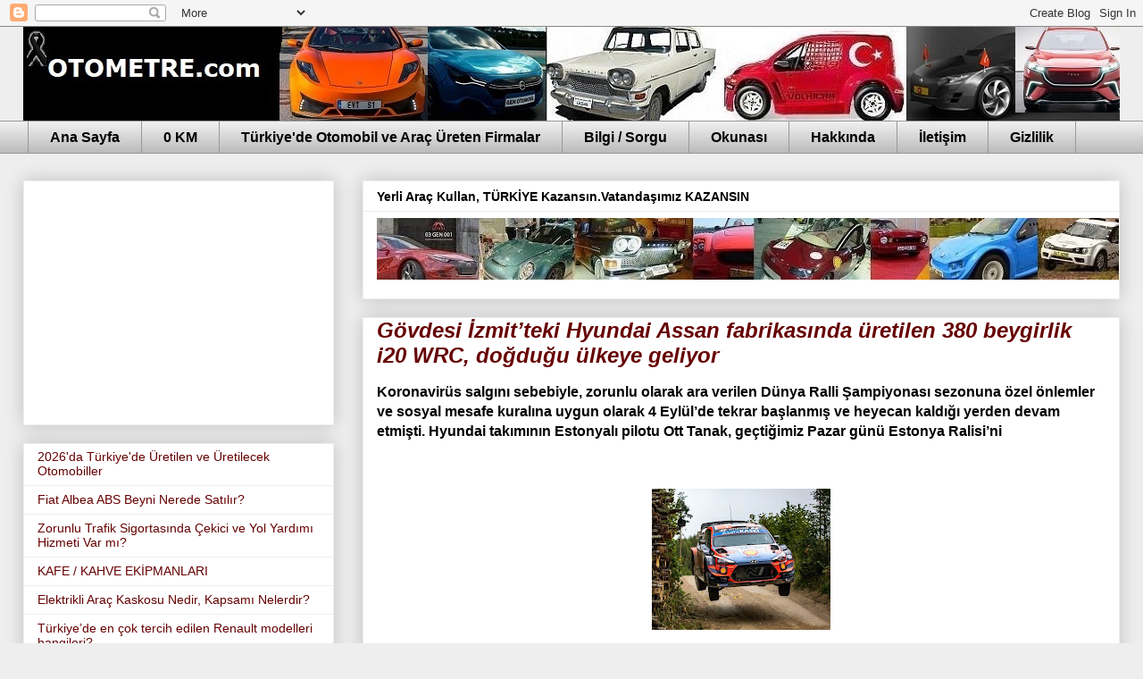

--- FILE ---
content_type: text/html; charset=UTF-8
request_url: https://www.otometre.com/2020/09/govdesi-izmitteki-hyundai-assan.html
body_size: 22630
content:
<!DOCTYPE html>
<html class='v2' dir='ltr' xmlns='http://www.w3.org/1999/xhtml' xmlns:b='http://www.google.com/2005/gml/b' xmlns:data='http://www.google.com/2005/gml/data' xmlns:expr='http://www.google.com/2005/gml/expr'>
<head>
<link href='https://www.blogger.com/static/v1/widgets/335934321-css_bundle_v2.css' rel='stylesheet' type='text/css'/>
<script async='async' crossorigin='anonymous' src='https://pagead2.googlesyndication.com/pagead/js/adsbygoogle.js?client=ca-pub-5997979629820875'></script>
<script async='async' src='//pagead2.googlesyndication.com/pagead/js/adsbygoogle.js'></script>
<script>
     (adsbygoogle = window.adsbygoogle || []).push({
          google_ad_client: "ca-pub-5997979629820875",
          enable_page_level_ads: true
     });
</script>
<meta content='c65a0e6c921559a24a80e61eeb043f1c421c2e42' name='B-verify'/>
<title> Gövdesi İzmit&#8217;teki Hyundai Assan fabrikasında üretilen  380 beygirlik i20 WRC, doğduğu ülkeye geliyor-Otometre  - Otomobil Blogu; Haberler, Yeni Modeller</title>
<meta content='all' name='robots'/>
<meta content='index, follow' name='robots'/>
<meta content='@otometre1' name='twitter:site'/>
<meta content='https://www.facebook.com/Otometre' property='article:publisher'/>
<meta content='Türkiye' name='geo.country'/>
<meta content='tr_TR' property='og:locale'/>
<meta content='Türkçe' name='language'/>
<meta content='927TJAx42ipVkHeu6jUI6apHw0e0guULMgyMMOS9oTY' name='google-site-verification'/>
<script>
  (function(i,s,o,g,r,a,m){i['GoogleAnalyticsObject']=r;i[r]=i[r]||function(){
  (i[r].q=i[r].q||[]).push(arguments)},i[r].l=1*new Date();a=s.createElement(o),
  m=s.getElementsByTagName(o)[0];a.async=1;a.src=g;m.parentNode.insertBefore(a,m)
  })(window,document,'script','//www.google-analytics.com/analytics.js','ga');

  ga('create', 'UA-10060703-1', 'auto');
  ga('send', 'pageview');

</script>
<meta content='width=1100' name='viewport'/>
<meta content='text/html; charset=UTF-8' http-equiv='Content-Type'/>
<meta content='blogger' name='generator'/>
<link href="//www.otometre.com/favicon.ico" rel="icon" type="image/x-icon">
<link href='http://www.otometre.com/' rel='canonical'/>
<link href='http://www.otometre.com/feeds/posts/default' rel='alternate' title='Otometre  - Otomobil Blogu; Haberler, Yeni Modeller - Atom' type='application/atom+xml'/>
<link href='http://www.otometre.com/feeds/posts/default?alt=rss' rel='alternate' title='Otometre  - Otomobil Blogu; Haberler, Yeni Modeller - RSS' type='application/rss+xml'/>
<link href='https://www.blogger.com/feeds/5373828611158350845/posts/default' rel='service.post' title='Otometre  - Otomobil Blogu; Haberler, Yeni Modeller - Atom' type='application/atom+xml'/>
<link href='https://plus.google.com/108511434707717612900/posts' rel='publisher'/>
<link href='https://plus.google.com/108511434707717612900' rel='author'/>
<link href='https://plus.google.com/108511434707717612900' rel='me'/>
<meta content='Yılmaz Asan' name='Author'/>
<link href='https://www.blogger.com/openid-server.g' rel='openid.server'/>
<link href='http://www.otometre.com/' rel='openid.delegate'/>
<!--[if IE]><script type="text/javascript" src="https://www.blogger.com/static/v1/jsbin/3032875878-ieretrofit.js"></script> <![endif]-->
<link href='https://plus.google.com/108511434707717612900' rel='publisher'/>
<meta content='Otomobil dünyasından gelişmeler, yerli otomobil girişimleri, yeni modeller, otomotiv sektöründen bilgiler...' name='description'/>
<meta content='http://www.otometre.com/' property='og:url'/>
<meta content='Otometre  - Otomobil Blogu; Haberler, Yeni Modeller' property='og:title'/>
<meta content='Yerli otomobil girişimleri, yeni modeller, araba ve araç haberleri  otomotiv sektöründen bilgiler,izlenimler, Otometre de' property='og:description'/>
<!--[if IE]> <script> (function() { var html5 = ("abbr,article,aside,audio,canvas,datalist,details," + "figure,footer,header,hgroup,mark,menu,meter,nav,output," + "progress,section,time,video").split(','); for (var i = 0; i < html5.length; i++) { document.createElement(html5[i]); } try { document.execCommand('BackgroundImageCache', false, true); } catch(e) {} })(); </script> <![endif]-->
<title>Otometre  - Otomobil Blogu; Haberler, Yeni Modeller</title>
<meta content='48c9e97839659924' name='yandex-verification'/>
<style id='page-skin-1' type='text/css'><!--
/*
-----------------------------------------------
Blogger Template Style
Name:     Awesome Inc.
Designer: Tina Chen
URL:      tinachen.org
----------------------------------------------- */
/* Variable definitions
====================
<Variable name="keycolor" description="Main Color" type="color" default="#ffffff"/>
<Group description="Page" selector="body">
<Variable name="body.font" description="Font" type="font"
default="normal normal 13px Arial, Tahoma, Helvetica, FreeSans, sans-serif"/>
<Variable name="body.background.color" description="Background Color" type="color" default="#000000"/>
<Variable name="body.text.color" description="Text Color" type="color" default="#ffffff"/>
</Group>
<Group description="Links" selector=".main-inner">
<Variable name="link.color" description="Link Color" type="color" default="#888888"/>
<Variable name="link.visited.color" description="Visited Color" type="color" default="#444444"/>
<Variable name="link.hover.color" description="Hover Color" type="color" default="#cccccc"/>
</Group>
<Group description="Blog Title" selector=".header h1">
<Variable name="header.font" description="Title Font" type="font"
default="normal bold 40px Arial, Tahoma, Helvetica, FreeSans, sans-serif"/>
<Variable name="header.text.color" description="Title Color" type="color" default="#000000" />
<Variable name="header.background.color" description="Header Background" type="color" default="transparent" />
</Group>
<Group description="Blog Description" selector=".header .description">
<Variable name="description.font" description="Font" type="font"
default="normal normal 14px Arial, Tahoma, Helvetica, FreeSans, sans-serif"/>
<Variable name="description.text.color" description="Text Color" type="color"
default="#000000" />
</Group>
<Group description="Tabs Text" selector=".tabs-inner .widget li a">
<Variable name="tabs.font" description="Font" type="font"
default="normal bold 14px Arial, Tahoma, Helvetica, FreeSans, sans-serif"/>
<Variable name="tabs.text.color" description="Text Color" type="color" default="#000000"/>
<Variable name="tabs.selected.text.color" description="Selected Color" type="color" default="#000000"/>
</Group>
<Group description="Tabs Background" selector=".tabs-outer .PageList">
<Variable name="tabs.background.color" description="Background Color" type="color" default="#141414"/>
<Variable name="tabs.selected.background.color" description="Selected Color" type="color" default="#444444"/>
<Variable name="tabs.border.color" description="Border Color" type="color" default="#eeeeee"/>
</Group>
<Group description="Date Header" selector=".main-inner .widget h2.date-header, .main-inner .widget h2.date-header span">
<Variable name="date.font" description="Font" type="font"
default="normal normal 14px Arial, Tahoma, Helvetica, FreeSans, sans-serif"/>
<Variable name="date.text.color" description="Text Color" type="color" default="#666666"/>
<Variable name="date.border.color" description="Border Color" type="color" default="#eeeeee"/>
</Group>
<Group description="Post Title" selector="h3.post-title, h4, h3.post-title a">
<Variable name="post.title.font" description="Font" type="font"
default="normal bold 22px Arial, Tahoma, Helvetica, FreeSans, sans-serif"/>
<Variable name="post.title.text.color" description="Text Color" type="color" default="#000000"/>
</Group>
<Group description="Post Background" selector=".post">
<Variable name="post.background.color" description="Background Color" type="color" default="#ffffff" />
<Variable name="post.border.color" description="Border Color" type="color" default="#eeeeee" />
<Variable name="post.border.bevel.color" description="Bevel Color" type="color" default="#eeeeee"/>
</Group>
<Group description="Gadget Title" selector="h2">
<Variable name="widget.title.font" description="Font" type="font"
default="normal bold 14px Arial, Tahoma, Helvetica, FreeSans, sans-serif"/>
<Variable name="widget.title.text.color" description="Text Color" type="color" default="#000000"/>
</Group>
<Group description="Gadget Text" selector=".sidebar .widget">
<Variable name="widget.font" description="Font" type="font"
default="normal normal 14px Arial, Tahoma, Helvetica, FreeSans, sans-serif"/>
<Variable name="widget.text.color" description="Text Color" type="color" default="#000000"/>
<Variable name="widget.alternate.text.color" description="Alternate Color" type="color" default="#666666"/>
</Group>
<Group description="Gadget Links" selector=".sidebar .widget">
<Variable name="widget.link.color" description="Link Color" type="color" default="#990000"/>
<Variable name="widget.link.visited.color" description="Visited Color" type="color" default="#990000"/>
<Variable name="widget.link.hover.color" description="Hover Color" type="color" default="#3778cd"/>
</Group>
<Group description="Gadget Background" selector=".sidebar .widget">
<Variable name="widget.background.color" description="Background Color" type="color" default="#141414"/>
<Variable name="widget.border.color" description="Border Color" type="color" default="#222222"/>
<Variable name="widget.border.bevel.color" description="Bevel Color" type="color" default="#000000"/>
</Group>
<Group description="Sidebar Background" selector=".column-left-inner .column-right-inner">
<Variable name="widget.outer.background.color" description="Background Color" type="color" default="transparent" />
</Group>
<Group description="Images" selector=".main-inner">
<Variable name="image.background.color" description="Background Color" type="color" default="transparent"/>
<Variable name="image.border.color" description="Border Color" type="color" default="transparent"/>
</Group>
<Group description="Feed" selector=".blog-feeds">
<Variable name="feed.text.color" description="Text Color" type="color" default="#000000"/>
</Group>
<Group description="Feed Links" selector=".blog-feeds">
<Variable name="feed.link.color" description="Link Color" type="color" default="#990000"/>
<Variable name="feed.link.visited.color" description="Visited Color" type="color" default="#990000"/>
<Variable name="feed.link.hover.color" description="Hover Color" type="color" default="#3778cd"/>
</Group>
<Group description="Pager" selector=".blog-pager">
<Variable name="pager.background.color" description="Background Color" type="color" default="#ffffff" />
</Group>
<Group description="Footer" selector=".footer-outer">
<Variable name="footer.background.color" description="Background Color" type="color" default="#ffffff" />
<Variable name="footer.text.color" description="Text Color" type="color" default="#000000" />
</Group>
<Variable name="title.shadow.spread" description="Title Shadow" type="length" default="-1px"/>
<Variable name="body.background" description="Body Background" type="background"
color="#eeeeee"
default="$(color) none repeat scroll top left"/>
<Variable name="body.background.gradient.cap" description="Body Gradient Cap" type="url"
default="none"/>
<Variable name="body.background.size" description="Body Background Size" type="string" default="auto"/>
<Variable name="tabs.background.gradient" description="Tabs Background Gradient" type="url"
default="none"/>
<Variable name="header.background.gradient" description="Header Background Gradient" type="url" default="none" />
<Variable name="header.padding.top" description="Header Top Padding" type="length" default="22px" />
<Variable name="header.margin.top" description="Header Top Margin" type="length" default="0" />
<Variable name="header.margin.bottom" description="Header Bottom Margin" type="length" default="0" />
<Variable name="widget.padding.top" description="Widget Padding Top" type="length" default="8px" />
<Variable name="widget.padding.side" description="Widget Padding Side" type="length" default="15px" />
<Variable name="widget.outer.margin.top" description="Widget Top Margin" type="length" default="0" />
<Variable name="widget.outer.background.gradient" description="Gradient" type="url" default="none" />
<Variable name="widget.border.radius" description="Gadget Border Radius" type="length" default="0" />
<Variable name="outer.shadow.spread" description="Outer Shadow Size" type="length" default="0" />
<Variable name="date.header.border.radius.top" description="Date Header Border Radius Top" type="length" default="0" />
<Variable name="date.header.position" description="Date Header Position" type="length" default="15px" />
<Variable name="date.space" description="Date Space" type="length" default="30px" />
<Variable name="date.position" description="Date Float" type="string" default="static" />
<Variable name="date.padding.bottom" description="Date Padding Bottom" type="length" default="0" />
<Variable name="date.border.size" description="Date Border Size" type="length" default="0" />
<Variable name="date.background" description="Date Background" type="background" color="transparent"
default="$(color) none no-repeat scroll top left" />
<Variable name="date.first.border.radius.top" description="Date First top radius" type="length" default="0" />
<Variable name="date.last.space.bottom" description="Date Last Space Bottom" type="length"
default="20px" />
<Variable name="date.last.border.radius.bottom" description="Date Last bottom radius" type="length" default="0" />
<Variable name="post.first.padding.top" description="First Post Padding Top" type="length" default="0" />
<Variable name="image.shadow.spread" description="Image Shadow Size" type="length" default="0"/>
<Variable name="image.border.radius" description="Image Border Radius" type="length" default="0"/>
<Variable name="separator.outdent" description="Separator Outdent" type="length" default="15px" />
<Variable name="title.separator.border.size" description="Widget Title Border Size" type="length" default="1px" />
<Variable name="list.separator.border.size" description="List Separator Border Size" type="length" default="1px" />
<Variable name="shadow.spread" description="Shadow Size" type="length" default="0"/>
<Variable name="startSide" description="Side where text starts in blog language" type="automatic" default="left"/>
<Variable name="endSide" description="Side where text ends in blog language" type="automatic" default="right"/>
<Variable name="date.side" description="Side where date header is placed" type="string" default="right"/>
<Variable name="pager.border.radius.top" description="Pager Border Top Radius" type="length" default="0" />
<Variable name="pager.space.top" description="Pager Top Space" type="length" default="1em" />
<Variable name="footer.background.gradient" description="Background Gradient" type="url" default="none" />
<Variable name="mobile.background.size" description="Mobile Background Size" type="string"
default="auto"/>
<Variable name="mobile.background.overlay" description="Mobile Background Overlay" type="string"
default="transparent none repeat scroll top left"/>
<Variable name="mobile.button.color" description="Mobile Button Color" type="color" default="#ffffff" />
*/
/* Content
----------------------------------------------- */
body {
font: normal normal 16px Arial, Tahoma, Helvetica, FreeSans, sans-serif;
color: #000000;
background: #eeeeee none no-repeat scroll center center;
}
html body .content-outer {
min-width: 0;
max-width: 100%;
width: 100%;
}
a:link {
text-decoration: none;
color: #990000;
}
a:visited {
text-decoration: none;
color: #990000;
}
a:hover {
text-decoration: underline;
color: #3778cd;
}
.body-fauxcolumn-outer .cap-top {
position: absolute;
z-index: 1;
height: 276px;
width: 100%;
background: transparent none repeat-x scroll top left;
_background-image: none;
}
/* Columns
----------------------------------------------- */
.content-inner {
padding: 0;
}
.header-inner .section {
margin: 0 16px;
}
.tabs-inner .section {
margin: 0 16px;
}
.main-inner {
padding-top: 30px;
}
.main-inner .column-center-inner,
.main-inner .column-left-inner,
.main-inner .column-right-inner {
padding: 0 5px;
}
*+html body .main-inner .column-center-inner {
margin-top: -30px;
}
#layout .main-inner .column-center-inner {
margin-top: 0;
}
/* Header
----------------------------------------------- */
.header-outer {
margin: 0 0 0 0;
background: transparent none repeat scroll 0 0;
}
.Header h1 {
font: normal bold 40px Arial, Tahoma, Helvetica, FreeSans, sans-serif;
color: #000000;
text-shadow: 0 0 -1px #000000;
}
.Header h1 a {
color: #000000;
}
.Header .description {
font: normal normal 14px Arial, Tahoma, Helvetica, FreeSans, sans-serif;
color: #000000;
}
.header-inner .Header .titlewrapper,
.header-inner .Header .descriptionwrapper {
padding-left: 0;
padding-right: 0;
margin-bottom: 0;
}
.header-inner .Header .titlewrapper {
padding-top: 22px;
}
/* Tabs
----------------------------------------------- */
.tabs-outer {
overflow: hidden;
position: relative;
background: #eeeeee url(//www.blogblog.com/1kt/awesomeinc/tabs_gradient_light.png) repeat scroll 0 0;
}
#layout .tabs-outer {
overflow: visible;
}
.tabs-cap-top, .tabs-cap-bottom {
position: absolute;
width: 100%;
border-top: 1px solid #999999;
}
.tabs-cap-bottom {
bottom: 0;
}
.tabs-inner .widget li a {
display: inline-block;
margin: 0;
padding: .6em 1.5em;
font: normal bold 16px Arial, Tahoma, Helvetica, FreeSans, sans-serif;
color: #000000;
border-top: 1px solid #999999;
border-bottom: 1px solid #999999;
border-left: 1px solid #999999;
height: 16px;
line-height: 16px;
}
.tabs-inner .widget li:last-child a {
border-right: 1px solid #999999;
}
.tabs-inner .widget li.selected a, .tabs-inner .widget li a:hover {
background: #666666 url(//www.blogblog.com/1kt/awesomeinc/tabs_gradient_light.png) repeat-x scroll 0 -100px;
color: #ffffff;
}
/* Headings
----------------------------------------------- */
h2 {
font: normal bold 14px Arial, Tahoma, Helvetica, FreeSans, sans-serif;
color: #000000;
}
/* Widgets
----------------------------------------------- */
.main-inner .section {
margin: 0 27px;
padding: 0;
}
.main-inner .column-left-outer,
.main-inner .column-right-outer {
margin-top: 0;
}
#layout .main-inner .column-left-outer,
#layout .main-inner .column-right-outer {
margin-top: 0;
}
.main-inner .column-left-inner,
.main-inner .column-right-inner {
background: transparent none repeat 0 0;
-moz-box-shadow: 0 0 0 rgba(0, 0, 0, .2);
-webkit-box-shadow: 0 0 0 rgba(0, 0, 0, .2);
-goog-ms-box-shadow: 0 0 0 rgba(0, 0, 0, .2);
box-shadow: 0 0 0 rgba(0, 0, 0, .2);
-moz-border-radius: 0;
-webkit-border-radius: 0;
-goog-ms-border-radius: 0;
border-radius: 0;
}
#layout .main-inner .column-left-inner,
#layout .main-inner .column-right-inner {
margin-top: 0;
}
.sidebar .widget {
font: normal normal 14px Arial, Tahoma, Helvetica, FreeSans, sans-serif;
color: #000000;
}
.sidebar .widget a:link {
color: #660000;
}
.sidebar .widget a:visited {
color: #990000;
}
.sidebar .widget a:hover {
color: #3778cd;
}
.sidebar .widget h2 {
text-shadow: 0 0 -1px #000000;
}
.main-inner .widget {
background-color: #ffffff;
border: 1px solid #eeeeee;
padding: 0 15px 15px;
margin: 20px -16px;
-moz-box-shadow: 0 0 20px rgba(0, 0, 0, .2);
-webkit-box-shadow: 0 0 20px rgba(0, 0, 0, .2);
-goog-ms-box-shadow: 0 0 20px rgba(0, 0, 0, .2);
box-shadow: 0 0 20px rgba(0, 0, 0, .2);
-moz-border-radius: 0;
-webkit-border-radius: 0;
-goog-ms-border-radius: 0;
border-radius: 0;
}
.main-inner .widget h2 {
margin: 0 -15px;
padding: .6em 15px .5em;
border-bottom: 1px solid transparent;
}
.footer-inner .widget h2 {
padding: 0 0 .4em;
border-bottom: 1px solid transparent;
}
.main-inner .widget h2 + div, .footer-inner .widget h2 + div {
border-top: 1px solid #eeeeee;
padding-top: 8px;
}
.main-inner .widget .widget-content {
margin: 0 -15px;
padding: 7px 15px 0;
}
.main-inner .widget ul, .main-inner .widget #ArchiveList ul.flat {
margin: -8px -15px 0;
padding: 0;
list-style: none;
}
.main-inner .widget #ArchiveList {
margin: -8px 0 0;
}
.main-inner .widget ul li, .main-inner .widget #ArchiveList ul.flat li {
padding: .5em 15px;
text-indent: 0;
color: #000000;
border-top: 1px solid #eeeeee;
border-bottom: 1px solid transparent;
}
.main-inner .widget #ArchiveList ul li {
padding-top: .25em;
padding-bottom: .25em;
}
.main-inner .widget ul li:first-child, .main-inner .widget #ArchiveList ul.flat li:first-child {
border-top: none;
}
.main-inner .widget ul li:last-child, .main-inner .widget #ArchiveList ul.flat li:last-child {
border-bottom: none;
}
.post-body {
position: relative;
}
.main-inner .widget .post-body ul {
padding: 0 2.5em;
margin: .5em 0;
list-style: disc;
}
.main-inner .widget .post-body ul li {
padding: 0.25em 0;
margin-bottom: .25em;
color: #000000;
border: none;
}
.footer-inner .widget ul {
padding: 0;
list-style: none;
}
.widget .zippy {
color: #000000;
}
/* Posts
----------------------------------------------- */
body .main-inner .Blog {
padding: 0;
margin-bottom: 1em;
background-color: transparent;
border: none;
-moz-box-shadow: 0 0 0 rgba(0, 0, 0, 0);
-webkit-box-shadow: 0 0 0 rgba(0, 0, 0, 0);
-goog-ms-box-shadow: 0 0 0 rgba(0, 0, 0, 0);
box-shadow: 0 0 0 rgba(0, 0, 0, 0);
}
.main-inner .section:last-child .Blog:last-child {
padding: 0;
margin-bottom: 1em;
}
.main-inner .widget h2.date-header {
margin: 0 -15px 1px;
padding: 0 0 0 0;
font: normal normal 14px Arial, Tahoma, Helvetica, FreeSans, sans-serif;
color: #000000;
background: transparent none no-repeat scroll top left;
border-top: 0 solid #eeeeee;
border-bottom: 1px solid transparent;
-moz-border-radius-topleft: 0;
-moz-border-radius-topright: 0;
-webkit-border-top-left-radius: 0;
-webkit-border-top-right-radius: 0;
border-top-left-radius: 0;
border-top-right-radius: 0;
position: static;
bottom: 100%;
right: 15px;
text-shadow: 0 0 -1px #000000;
}
.main-inner .widget h2.date-header span {
font: normal normal 14px Arial, Tahoma, Helvetica, FreeSans, sans-serif;
display: block;
padding: .5em 15px;
border-left: 0 solid #eeeeee;
border-right: 0 solid #eeeeee;
}
.date-outer {
position: relative;
margin: 30px 0 20px;
padding: 0 15px;
background-color: #ffffff;
border: 1px solid #eeeeee;
-moz-box-shadow: 0 0 20px rgba(0, 0, 0, .2);
-webkit-box-shadow: 0 0 20px rgba(0, 0, 0, .2);
-goog-ms-box-shadow: 0 0 20px rgba(0, 0, 0, .2);
box-shadow: 0 0 20px rgba(0, 0, 0, .2);
-moz-border-radius: 0;
-webkit-border-radius: 0;
-goog-ms-border-radius: 0;
border-radius: 0;
}
.date-outer:first-child {
margin-top: 0;
}
.date-outer:last-child {
margin-bottom: 20px;
-moz-border-radius-bottomleft: 0;
-moz-border-radius-bottomright: 0;
-webkit-border-bottom-left-radius: 0;
-webkit-border-bottom-right-radius: 0;
-goog-ms-border-bottom-left-radius: 0;
-goog-ms-border-bottom-right-radius: 0;
border-bottom-left-radius: 0;
border-bottom-right-radius: 0;
}
.date-posts {
margin: 0 -15px;
padding: 0 15px;
clear: both;
}
.post-outer, .inline-ad {
border-top: 1px solid #eeeeee;
margin: 0 -15px;
padding: 15px 15px;
}
.post-outer {
padding-bottom: 10px;
}
.post-outer:first-child {
padding-top: 0;
border-top: none;
}
.post-outer:last-child, .inline-ad:last-child {
border-bottom: none;
}
.post-body {
position: relative;
}
.post-body img {
padding: 8px;
background: transparent;
border: 1px solid transparent;
-moz-box-shadow: 0 0 0 rgba(0, 0, 0, .2);
-webkit-box-shadow: 0 0 0 rgba(0, 0, 0, .2);
box-shadow: 0 0 0 rgba(0, 0, 0, .2);
-moz-border-radius: 0;
-webkit-border-radius: 0;
border-radius: 0;
}
h3.post-title, h4 {
font: italic bold 24px Arial, Tahoma, Helvetica, FreeSans, sans-serif;
color: #660000;
}
h3.post-title a {
font: italic bold 24px Arial, Tahoma, Helvetica, FreeSans, sans-serif;
color: #660000;
}
h3.post-title a:hover {
color: #3778cd;
text-decoration: underline;
}
.post-header {
margin: 0 0 1em;
}
.post-body {
line-height: 1.4;
}
.post-outer h2 {
color: #000000;
}
.post-footer {
margin: 1.5em 0 0;
}
#blog-pager {
padding: 15px;
font-size: 120%;
background-color: #ffffff;
border: 1px solid #eeeeee;
-moz-box-shadow: 0 0 20px rgba(0, 0, 0, .2);
-webkit-box-shadow: 0 0 20px rgba(0, 0, 0, .2);
-goog-ms-box-shadow: 0 0 20px rgba(0, 0, 0, .2);
box-shadow: 0 0 20px rgba(0, 0, 0, .2);
-moz-border-radius: 0;
-webkit-border-radius: 0;
-goog-ms-border-radius: 0;
border-radius: 0;
-moz-border-radius-topleft: 0;
-moz-border-radius-topright: 0;
-webkit-border-top-left-radius: 0;
-webkit-border-top-right-radius: 0;
-goog-ms-border-top-left-radius: 0;
-goog-ms-border-top-right-radius: 0;
border-top-left-radius: 0;
border-top-right-radius-topright: 0;
margin-top: 1em;
}
.blog-feeds, .post-feeds {
margin: 1em 0;
text-align: center;
color: #000000;
}
.blog-feeds a, .post-feeds a {
color: #660000;
}
.blog-feeds a:visited, .post-feeds a:visited {
color: #990000;
}
.blog-feeds a:hover, .post-feeds a:hover {
color: #3778cd;
}
.post-outer .comments {
margin-top: 2em;
}
/* Comments
----------------------------------------------- */
.comments .comments-content .icon.blog-author {
background-repeat: no-repeat;
background-image: url([data-uri]);
}
.comments .comments-content .loadmore a {
border-top: 1px solid #999999;
border-bottom: 1px solid #999999;
}
.comments .continue {
border-top: 2px solid #999999;
}
/* Footer
----------------------------------------------- */
.footer-outer {
margin: -20px 0 -1px;
padding: 20px 0 0;
color: #000000;
overflow: hidden;
}
.footer-fauxborder-left {
border-top: 1px solid #eeeeee;
background: #999999 none repeat scroll 0 0;
-moz-box-shadow: 0 0 20px rgba(0, 0, 0, .2);
-webkit-box-shadow: 0 0 20px rgba(0, 0, 0, .2);
-goog-ms-box-shadow: 0 0 20px rgba(0, 0, 0, .2);
box-shadow: 0 0 20px rgba(0, 0, 0, .2);
margin: 0 -20px;
}
/* Mobile
----------------------------------------------- */
body.mobile {
background-size: auto;
}
.mobile .body-fauxcolumn-outer {
background: transparent none repeat scroll top left;
}
*+html body.mobile .main-inner .column-center-inner {
margin-top: 0;
}
.mobile .main-inner .widget {
padding: 0 0 15px;
}
.mobile .main-inner .widget h2 + div,
.mobile .footer-inner .widget h2 + div {
border-top: none;
padding-top: 0;
}
.mobile .footer-inner .widget h2 {
padding: 0.5em 0;
border-bottom: none;
}
.mobile .main-inner .widget .widget-content {
margin: 0;
padding: 7px 0 0;
}
.mobile .main-inner .widget ul,
.mobile .main-inner .widget #ArchiveList ul.flat {
margin: 0 -15px 0;
}
.mobile .main-inner .widget h2.date-header {
right: 0;
}
.mobile .date-header span {
padding: 0.4em 0;
}
.mobile .date-outer:first-child {
margin-bottom: 0;
border: 1px solid #eeeeee;
-moz-border-radius-topleft: 0;
-moz-border-radius-topright: 0;
-webkit-border-top-left-radius: 0;
-webkit-border-top-right-radius: 0;
-goog-ms-border-top-left-radius: 0;
-goog-ms-border-top-right-radius: 0;
border-top-left-radius: 0;
border-top-right-radius: 0;
}
.mobile .date-outer {
border-color: #eeeeee;
border-width: 0 1px 1px;
}
.mobile .date-outer:last-child {
margin-bottom: 0;
}
.mobile .main-inner {
padding: 0;
}
.mobile .header-inner .section {
margin: 0;
}
.mobile .post-outer, .mobile .inline-ad {
padding: 5px 0;
}
.mobile .tabs-inner .section {
margin: 0 10px;
}
.mobile .main-inner .widget h2 {
margin: 0;
padding: 0;
}
.mobile .main-inner .widget h2.date-header span {
padding: 0;
}
.mobile .main-inner .widget .widget-content {
margin: 0;
padding: 7px 0 0;
}
.mobile #blog-pager {
border: 1px solid transparent;
background: #999999 none repeat scroll 0 0;
}
.mobile .main-inner .column-left-inner,
.mobile .main-inner .column-right-inner {
background: transparent none repeat 0 0;
-moz-box-shadow: none;
-webkit-box-shadow: none;
-goog-ms-box-shadow: none;
box-shadow: none;
}
.mobile .date-posts {
margin: 0;
padding: 0;
}
.mobile .footer-fauxborder-left {
margin: 0;
border-top: inherit;
}
.mobile .main-inner .section:last-child .Blog:last-child {
margin-bottom: 0;
}
.mobile-index-contents {
color: #000000;
}
.mobile .mobile-link-button {
background: #990000 url(//www.blogblog.com/1kt/awesomeinc/tabs_gradient_light.png) repeat scroll 0 0;
}
.mobile-link-button a:link, .mobile-link-button a:visited {
color: #ffffff;
}
.mobile .tabs-inner .PageList .widget-content {
background: transparent;
border-top: 1px solid;
border-color: #999999;
color: #000000;
}
.mobile .tabs-inner .PageList .widget-content .pagelist-arrow {
border-left: 1px solid #999999;
}

--></style>
<style id='template-skin-1' type='text/css'><!--
body {
min-width: 1260px;
}
.content-outer, .content-fauxcolumn-outer, .region-inner {
min-width: 1260px;
max-width: 1260px;
_width: 1260px;
}
.main-inner .columns {
padding-left: 380px;
padding-right: 0px;
}
.main-inner .fauxcolumn-center-outer {
left: 380px;
right: 0px;
/* IE6 does not respect left and right together */
_width: expression(this.parentNode.offsetWidth -
parseInt("380px") -
parseInt("0px") + 'px');
}
.main-inner .fauxcolumn-left-outer {
width: 380px;
}
.main-inner .fauxcolumn-right-outer {
width: 0px;
}
.main-inner .column-left-outer {
width: 380px;
right: 100%;
margin-left: -380px;
}
.main-inner .column-right-outer {
width: 0px;
margin-right: -0px;
}
#layout {
min-width: 0;
}
#layout .content-outer {
min-width: 0;
width: 800px;
}
#layout .region-inner {
min-width: 0;
width: auto;
}
--></style>
<link href='https://www.blogger.com/dyn-css/authorization.css?targetBlogID=5373828611158350845&amp;zx=e5c4063a-27d4-492d-bd5a-e090bfa732c9' media='none' onload='if(media!=&#39;all&#39;)media=&#39;all&#39;' rel='stylesheet'/><noscript><link href='https://www.blogger.com/dyn-css/authorization.css?targetBlogID=5373828611158350845&amp;zx=e5c4063a-27d4-492d-bd5a-e090bfa732c9' rel='stylesheet'/></noscript>
<meta name='google-adsense-platform-account' content='ca-host-pub-1556223355139109'/>
<meta name='google-adsense-platform-domain' content='blogspot.com'/>

<!-- data-ad-client=ca-pub-5997979629820875 -->

<link rel="stylesheet" href="https://fonts.googleapis.com/css2?display=swap&family=Roboto&family=Lato&family=Poppins&family=Nunito&family=Rubik&family=Anton"></head>
<body class='loading'>
<div class='navbar section' id='navbar' name='Navbar'><div class='widget Navbar' data-version='1' id='Navbar1'><script type="text/javascript">
    function setAttributeOnload(object, attribute, val) {
      if(window.addEventListener) {
        window.addEventListener('load',
          function(){ object[attribute] = val; }, false);
      } else {
        window.attachEvent('onload', function(){ object[attribute] = val; });
      }
    }
  </script>
<div id="navbar-iframe-container"></div>
<script type="text/javascript" src="https://apis.google.com/js/platform.js"></script>
<script type="text/javascript">
      gapi.load("gapi.iframes:gapi.iframes.style.bubble", function() {
        if (gapi.iframes && gapi.iframes.getContext) {
          gapi.iframes.getContext().openChild({
              url: 'https://www.blogger.com/navbar/5373828611158350845?po\x3d1984662212423954907\x26origin\x3dhttps://www.otometre.com',
              where: document.getElementById("navbar-iframe-container"),
              id: "navbar-iframe"
          });
        }
      });
    </script><script type="text/javascript">
(function() {
var script = document.createElement('script');
script.type = 'text/javascript';
script.src = '//pagead2.googlesyndication.com/pagead/js/google_top_exp.js';
var head = document.getElementsByTagName('head')[0];
if (head) {
head.appendChild(script);
}})();
</script>
</div></div>
<div class='body-fauxcolumns'>
<div class='fauxcolumn-outer body-fauxcolumn-outer'>
<div class='cap-top'>
<div class='cap-left'></div>
<div class='cap-right'></div>
</div>
<div class='fauxborder-left'>
<div class='fauxborder-right'></div>
<div class='fauxcolumn-inner'>
</div>
</div>
<div class='cap-bottom'>
<div class='cap-left'></div>
<div class='cap-right'></div>
</div>
</div>
</div>
<div class='content'>
<div class='content-fauxcolumns'>
<div class='fauxcolumn-outer content-fauxcolumn-outer'>
<div class='cap-top'>
<div class='cap-left'></div>
<div class='cap-right'></div>
</div>
<div class='fauxborder-left'>
<div class='fauxborder-right'></div>
<div class='fauxcolumn-inner'>
</div>
</div>
<div class='cap-bottom'>
<div class='cap-left'></div>
<div class='cap-right'></div>
</div>
</div>
</div>
<div class='content-outer'>
<div class='content-cap-top cap-top'>
<div class='cap-left'></div>
<div class='cap-right'></div>
</div>
<div class='fauxborder-left content-fauxborder-left'>
<div class='fauxborder-right content-fauxborder-right'></div>
<div class='content-inner'>
<header>
<div class='header-outer'>
<div class='header-cap-top cap-top'>
<div class='cap-left'></div>
<div class='cap-right'></div>
</div>
<div class='fauxborder-left header-fauxborder-left'>
<div class='fauxborder-right header-fauxborder-right'></div>
<div class='region-inner header-inner'>
<div class='header section' id='header' name='Başlık'><div class='widget Header' data-version='1' id='Header1'>
<div id='header-inner'>
<a href='https://www.otometre.com/' style='display: block'>
<img alt='Otometre  - Otomobil Blogu; Haberler, Yeni Modeller' height='105px; ' id='Header1_headerimg' src='https://blogger.googleusercontent.com/img/a/AVvXsEgLTXrJUfJxLCM2h8XlbTEbzA4GsS4hZrmWjuxfUejTA2W3CVMYbx7Go8wbRGpMjWy3wojvYmZKR-EK4-Ykxnitsdth0R5eMm1hj58lAsoyacNdLM7n4ix8LTBGNyKNzQ3y1KG3GmKQ2gcn17wMayhRoYsT724rgW1anEg1NkRMbC81-r5sIgkjvA=s1233' style='display: block' width='1233px; '/>
</a>
</div>
</div></div>
</div>
</div>
<div class='header-cap-bottom cap-bottom'>
<div class='cap-left'></div>
<div class='cap-right'></div>
</div>
</div>
</header>
<div class='tabs-outer'>
<div class='tabs-cap-top cap-top'>
<div class='cap-left'></div>
<div class='cap-right'></div>
</div>
<div class='fauxborder-left tabs-fauxborder-left'>
<div class='fauxborder-right tabs-fauxborder-right'></div>
<div class='region-inner tabs-inner'>
<div class='tabs section' id='crosscol' name='Çapraz Sütun'><div class='widget PageList' data-version='1' id='PageList1'>
<h2>Sayfalar</h2>
<div class='widget-content'>
<ul>
<li>
<a href='https://www.otometre.com/'>Ana Sayfa</a>
</li>
<li>
<a href='https://www.otometre.com/p/turkiyede-satilan-otomobiller-1011.html'>0 KM     </a>
</li>
<li>
<a href='https://www.otometre.com/p/turkiyede-uretim-yapan-firmalar.html'>Türkiye'de Otomobil ve Araç Üreten Firmalar        </a>
</li>
<li>
<a href='https://www.otometre.com/p/otomobilinizle-ilgili-teknik-vergi.html'>Bilgi / Sorgu    </a>
</li>
<li>
<a href='https://www.otometre.com/p/the-beetle_840.html'>Okunası   </a>
</li>
<li>
<a href='https://www.otometre.com/p/otometre-otolist-bir-olcek-otomobil-bir.html'>Hakkında</a>
</li>
<li>
<a href='https://www.otometre.com/p/iletisim.html'>İletişim</a>
</li>
<li>
<a href='https://www.otometre.com/p/giz.html'>Gizlilik</a>
</li>
</ul>
<div class='clear'></div>
</div>
</div></div>
<div class='tabs no-items section' id='crosscol-overflow' name='Cross-Column 2'></div>
</div>
</div>
<div class='tabs-cap-bottom cap-bottom'>
<div class='cap-left'></div>
<div class='cap-right'></div>
</div>
</div>
<div class='main-outer'>
<div class='main-cap-top cap-top'>
<div class='cap-left'></div>
<div class='cap-right'></div>
</div>
<div class='fauxborder-left main-fauxborder-left'>
<div class='fauxborder-right main-fauxborder-right'></div>
<div class='region-inner main-inner'>
<div class='columns fauxcolumns'>
<div class='fauxcolumn-outer fauxcolumn-center-outer'>
<div class='cap-top'>
<div class='cap-left'></div>
<div class='cap-right'></div>
</div>
<div class='fauxborder-left'>
<div class='fauxborder-right'></div>
<div class='fauxcolumn-inner'>
</div>
</div>
<div class='cap-bottom'>
<div class='cap-left'></div>
<div class='cap-right'></div>
</div>
</div>
<div class='fauxcolumn-outer fauxcolumn-left-outer'>
<div class='cap-top'>
<div class='cap-left'></div>
<div class='cap-right'></div>
</div>
<div class='fauxborder-left'>
<div class='fauxborder-right'></div>
<div class='fauxcolumn-inner'>
</div>
</div>
<div class='cap-bottom'>
<div class='cap-left'></div>
<div class='cap-right'></div>
</div>
</div>
<div class='fauxcolumn-outer fauxcolumn-right-outer'>
<div class='cap-top'>
<div class='cap-left'></div>
<div class='cap-right'></div>
</div>
<div class='fauxborder-left'>
<div class='fauxborder-right'></div>
<div class='fauxcolumn-inner'>
</div>
</div>
<div class='cap-bottom'>
<div class='cap-left'></div>
<div class='cap-right'></div>
</div>
</div>
<!-- corrects IE6 width calculation -->
<div class='columns-inner'>
<div class='column-center-outer'>
<div class='column-center-inner'>
<div class='main section' id='main' name='Ana'><div class='widget Image' data-version='1' id='Image1'>
<h2>Yerli Araç Kullan, TÜRKİYE Kazansın.Vatandaşımız KAZANSIN</h2>
<div class='widget-content'>
<a href='http://www.otometre.com/2016/11/yerli-otomobil-ve-arac-markalar.html'>
<img alt='Yerli Araç Kullan, TÜRKİYE Kazansın.Vatandaşımız KAZANSIN' height='69' id='Image1_img' src='https://blogger.googleusercontent.com/img/b/R29vZ2xl/AVvXsEjC3IkPDv_LRrPmgQZf_x2ihU6dHiFZwt-QcWXVD_xQ9VCBhJ9v64jrDPz7_AhEGJJhzhqXvZx6_wcfqzbhn9z1I9kmoxsKGoG_Z7RglJMkhyphenhyphen8wGwSj7S56V168T29Nsamc6ifJRCwv/s1600/yerli+otomobil+Otometre.com.JPG' width='832'/>
</a>
<br/>
</div>
<div class='clear'></div>
</div><div class='widget Blog' data-version='1' id='Blog1'>
<div class='blog-posts hfeed'>

          <div class="date-outer">
        

          <div class="date-posts">
        
<div class='post-outer'>
<div class='post hentry' itemprop='blogPost' itemscope='itemscope' itemtype='http://schema.org/BlogPosting'>
<meta content='https://blogger.googleusercontent.com/img/b/R29vZ2xl/AVvXsEh_1moTYHm3c5coUTzogy4wZH0ZqMM57_nmCaR1mwVCZWfieFyWD-9KF-u8V4S8fQumve3j-fGx7LJToXJNnJeJJIHAKGJ-lMHsV11IIdyoFPkZDp3E5Evz-7CIJXmr5AnZsTj2jph9/w200-h158/Hyundai+i20+Coupe+WRC+%25281%2529.jpg' itemprop='image'/>
<a name='1984662212423954907'></a>
<h3 class='post-title entry-title' itemprop='name'>
 Gövdesi İzmit&#8217;teki Hyundai Assan fabrikasında üretilen  380 beygirlik i20 WRC, doğduğu ülkeye geliyor
</h3>
<div class='post-header'>
<div class='post-header-line-1'></div>
</div>
<div class='post-body entry-content' id='post-body-1984662212423954907' itemprop='articleBody'>
<span style="font-family: arial;"><b>Koronavirüs salgını sebebiyle, zorunlu olarak ara verilen Dünya Ralli Şampiyonası sezonuna özel önlemler ve sosyal mesafe kuralına uygun olarak 4 Eylül&#8217;de tekrar başlanmış ve heyecan kaldığı yerden devam etmişti. Hyundai takımının Estonyalı pilotu Ott Tanak, geçtiğimiz Pazar günü Estonya Ralisi&#8217;ni&nbsp;</b></span><div><span style="font-family: arial;"><b><br /></b></span></div><div><span style="font-family: arial;"><b><br /></b></span><div style="text-align: center;"><a href="https://blogger.googleusercontent.com/img/b/R29vZ2xl/AVvXsEh_1moTYHm3c5coUTzogy4wZH0ZqMM57_nmCaR1mwVCZWfieFyWD-9KF-u8V4S8fQumve3j-fGx7LJToXJNnJeJJIHAKGJ-lMHsV11IIdyoFPkZDp3E5Evz-7CIJXmr5AnZsTj2jph9/s751/Hyundai+i20+Coupe+WRC+%25281%2529.jpg" imageanchor="1" style="margin-left: 1em; margin-right: 1em;"><img border="0" data-original-height="593" data-original-width="751" height="158" src="https://blogger.googleusercontent.com/img/b/R29vZ2xl/AVvXsEh_1moTYHm3c5coUTzogy4wZH0ZqMM57_nmCaR1mwVCZWfieFyWD-9KF-u8V4S8fQumve3j-fGx7LJToXJNnJeJJIHAKGJ-lMHsV11IIdyoFPkZDp3E5Evz-7CIJXmr5AnZsTj2jph9/w200-h158/Hyundai+i20+Coupe+WRC+%25281%2529.jpg" width="200" /></a><span><a name="more"></a></span></div><div><span style="font-family: arial;"><b><br /></b></span></div><div><span style="font-family: arial;"><b><br /></b></span></div><div><span style="font-family: arial;"><div><b>kendi evinde kazanarak aynı zamanda Hyundai markası altındaki ilk birinciliğini kazanmıştı.&nbsp;</b><b>Hyundai Motorsport, şimdi de sezonun beşinci yarışı olan Türkiye Rallisi&#8217;ni kazanma hedefiyle Marmaris&#8217;e geliyor.</b></div></span></div><div><span style="font-family: arial;"><b><br /></b><br /><div style="text-align: center;"><a href="https://blogger.googleusercontent.com/img/b/R29vZ2xl/AVvXsEhNZ4_OrKObVXltVtVtwb1BXDgeUWlh0YDDQiSiq6NS4wsM7d_JCdjsj0z9jnolTMRuGukkdvBYDHEr-TVGfdOGh6Nr-c_EpcCZVfV8KraIMLKcVN228Rcxfervkk0FkNfX98gKoD-O/s997/Hyundai+i20+Coupe+WRC+%25283%2529.jpg" imageanchor="1" style="font-family: &quot;Times New Roman&quot;; margin-left: 1em; margin-right: 1em;"><span style="font-family: arial;"><img border="0" data-original-height="475" data-original-width="997" src="https://blogger.googleusercontent.com/img/b/R29vZ2xl/AVvXsEhNZ4_OrKObVXltVtVtwb1BXDgeUWlh0YDDQiSiq6NS4wsM7d_JCdjsj0z9jnolTMRuGukkdvBYDHEr-TVGfdOGh6Nr-c_EpcCZVfV8KraIMLKcVN228Rcxfervkk0FkNfX98gKoD-O/s320/Hyundai+i20+Coupe+WRC+%25283%2529.jpg" width="320" /></span></a></div><br /><br /></span></div><div><span style="font-family: arial;">Ülkemizin en önemli turizm merkezlerinden biri olan Marmaris&#8217;te 18-20 Eylül tarihleri arasında düzenlenecek olan Türkiye Rallisi, eşsiz ormanları ve masmavi deniziyle dünyaca ünlü pilotları misafir edecek. Kariyeri boyunca dokuz kez dünya ralli şampiyonu olan efsanevi Fransız pilot Sebastien Loeb, Hyundai i20 Coupe WRC&#8217;nin direksiyonunda olacak. Takımın en önemli kozlarından biri olan Belçikalı Thierry Neuville ve Estonyalı Ott Tanak da Marmaris&#8217;te podyum için kıyasıya rekabet edecek. Son birinciliğiyle beraber pilotlar sıralamasında üçüncü sıraya yerleşerek puanını 66&#8217;ya çıkaran Ott Tanak, Hyundai&#8217;nin en büyük kozu olacak.</span><div class="separator" style="clear: both; text-align: center;"><br /></div><span style="font-family: arial;"><br /></span><div class="separator" style="clear: both; text-align: center;"><span style="font-family: arial;"><br /></span></div><span style="font-family: arial;"><div style="text-align: center;"><a href="https://blogger.googleusercontent.com/img/b/R29vZ2xl/AVvXsEh_1moTYHm3c5coUTzogy4wZH0ZqMM57_nmCaR1mwVCZWfieFyWD-9KF-u8V4S8fQumve3j-fGx7LJToXJNnJeJJIHAKGJ-lMHsV11IIdyoFPkZDp3E5Evz-7CIJXmr5AnZsTj2jph9/s751/Hyundai+i20+Coupe+WRC+%25281%2529.jpg" imageanchor="1" style="font-family: &quot;Times New Roman&quot;; margin-left: 1em; margin-right: 1em;"><img border="0" data-original-height="593" data-original-width="751" height="253" src="https://blogger.googleusercontent.com/img/b/R29vZ2xl/AVvXsEh_1moTYHm3c5coUTzogy4wZH0ZqMM57_nmCaR1mwVCZWfieFyWD-9KF-u8V4S8fQumve3j-fGx7LJToXJNnJeJJIHAKGJ-lMHsV11IIdyoFPkZDp3E5Evz-7CIJXmr5AnZsTj2jph9/w320-h253/Hyundai+i20+Coupe+WRC+%25281%2529.jpg" width="320" /></a></div><br /><br />Marmaris, Ula ve Datça&#8217;daki etaplarda gerçekleştirilecek olan yarış, zorlu zemini ve engebeli çam ormanlarıyla oldukça ilgi topluyor. Organizasyon kapsamında güvenli bir ortam oluşturmak için FIA ve T.C. Sağlık Bakanlığı Covid-19 protokolleri uygulanacak.</span><p><br /></p></div></div>
<div style='clear: both;'></div>
</div>
<div class='post-footer'>
<div class='post-footer-line post-footer-line-1'><span class='post-author vcard'>
</span>
<span class='post-timestamp'>
at
<meta content='https://www.otometre.com/2020/09/govdesi-izmitteki-hyundai-assan.html' itemprop='url'/>
<a class='timestamp-link' href='https://www.otometre.com/2020/09/govdesi-izmitteki-hyundai-assan.html' rel='bookmark' title='permanent link'><abbr class='published' itemprop='datePublished' title='2020-09-12T16:51:00+03:00'><span class='updated'>Eylül 12, 2020</span></abbr></a>
</span>
<span class='post-comment-link'>
</span>
<span class='post-icons'>
<span class='item-action'>
<a href='https://www.blogger.com/email-post/5373828611158350845/1984662212423954907' title='E-postayla Gönderme'>
<img alt='' class='icon-action' height='13' src='//img1.blogblog.com/img/icon18_email.gif' width='18'/>
</a>
</span>
</span>
<div class='post-share-buttons goog-inline-block'>
<a class='goog-inline-block share-button sb-email' href='https://www.blogger.com/share-post.g?blogID=5373828611158350845&postID=1984662212423954907&target=email' target='_blank' title='Bunu E-postayla Gönder'><span class='share-button-link-text'>Bunu E-postayla Gönder</span></a><a class='goog-inline-block share-button sb-blog' href='https://www.blogger.com/share-post.g?blogID=5373828611158350845&postID=1984662212423954907&target=blog' onclick='window.open(this.href, "_blank", "height=270,width=475"); return false;' target='_blank' title='BlogThis!'><span class='share-button-link-text'>BlogThis!</span></a><a class='goog-inline-block share-button sb-twitter' href='https://www.blogger.com/share-post.g?blogID=5373828611158350845&postID=1984662212423954907&target=twitter' target='_blank' title='X&#39;te paylaş'><span class='share-button-link-text'>X'te paylaş</span></a><a class='goog-inline-block share-button sb-facebook' href='https://www.blogger.com/share-post.g?blogID=5373828611158350845&postID=1984662212423954907&target=facebook' onclick='window.open(this.href, "_blank", "height=430,width=640"); return false;' target='_blank' title='Facebook&#39;ta Paylaş'><span class='share-button-link-text'>Facebook'ta Paylaş</span></a><a class='goog-inline-block share-button sb-pinterest' href='https://www.blogger.com/share-post.g?blogID=5373828611158350845&postID=1984662212423954907&target=pinterest' target='_blank' title='Pinterest&#39;te Paylaş'><span class='share-button-link-text'>Pinterest'te Paylaş</span></a>
</div>
</div>
<div class='post-footer-line post-footer-line-2'></div>
<div class='post-footer-line post-footer-line-3'><span class='post-labels'>
Labels:
<a href='https://www.otometre.com/search/label/Hyundai' rel='tag'>Hyundai</a>,
<a href='https://www.otometre.com/search/label/motorsporlar%C4%B1' rel='tag'>motorsporları</a>,
<a href='https://www.otometre.com/search/label/yerli' rel='tag'>yerli</a>
</span>
</div>
</div>
</div>
<div class='comments' id='comments'>
<a name='comments'></a>
<h4>Hiç yorum yok:</h4>
<div id='Blog1_comments-block-wrapper'>
<dl class='' id='comments-block'>
</dl>
</div>
<p class='comment-footer'>
<div class='comment-form'>
<a name='comment-form'></a>
<h4 id='comment-post-message'>Yorum Gönder</h4>
<p>Yorumlarınız Bizim İçin Değerlidir..</p>
<a href='https://www.blogger.com/comment/frame/5373828611158350845?po=1984662212423954907&hl=tr&saa=85391&origin=https://www.otometre.com' id='comment-editor-src'></a>
<iframe allowtransparency='true' class='blogger-iframe-colorize blogger-comment-from-post' frameborder='0' height='410px' id='comment-editor' name='comment-editor' src='' width='100%'></iframe>
<script src='https://www.blogger.com/static/v1/jsbin/2830521187-comment_from_post_iframe.js' type='text/javascript'></script>
<script type='text/javascript'>
      BLOG_CMT_createIframe('https://www.blogger.com/rpc_relay.html');
    </script>
</div>
</p>
</div>
</div>
<div class='inline-ad'>
</div>

        </div></div>
      
</div>
<div class='blog-pager' id='blog-pager'>
<span id='blog-pager-newer-link'>
<a class='blog-pager-newer-link' href='https://www.otometre.com/2020/09/gelecegin-surucusuz-otomobilleri.html' id='Blog1_blog-pager-newer-link' title='Sonraki Kayıt'>Sonraki Kayıt</a>
</span>
<span id='blog-pager-older-link'>
<a class='blog-pager-older-link' href='https://www.otometre.com/2020/09/bietler-15-eylulde-satsta-ilk-gun-50.html' id='Blog1_blog-pager-older-link' title='Önceki Kayıt'>Önceki Kayıt</a>
</span>
<a class='home-link' href='https://www.otometre.com/'>Ana Sayfa</a>
</div>
<div class='clear'></div>
<div class='post-feeds'>
<div class='feed-links'>
Kaydol:
<a class='feed-link' href='https://www.otometre.com/feeds/1984662212423954907/comments/default' target='_blank' type='application/atom+xml'>Kayıt Yorumları (Atom)</a>
</div>
</div>
</div><div class='widget HTML' data-version='1' id='HTML8'>
<div class='widget-content'>
<div style="margin: 0px;">
<div style="font-size: medium; text-align: center;">
<span style="font-family: Arial, Helvetica, sans-serif;">
</span></div>
<div style="text-align: center;">
<b><span style="font-family: Arial, Helvetica, sans-serif; font-tahoma: &quot;;"><a href="https://birakabilirsin.org/" rel="nofollow" target="_blank">  <span style="font-size: 85%;">SiGARAYI<span style="font-size: large;"> </span>BIRAK</span><span style="font-size: large;"> </span><span style="font-size: x-large;">HAYATI BIRAKMA</span></a></span></b></div>
</div>
<div style="text-align: center;">
<a href="http://www.kanver.org/" style="font-size: medium;" target="_blank"><b><span style="font-family: Arial, Helvetica, sans-serif;">Her 1 kan bağışı, 3 kişinin hayatını kurtarır.Her 4 sn'de 1 ünite kana ihtiyaç var</span></b></a></div>

<div style="text-align: center;">
<a href="https://www.gastrosteel.com.tr//" style="font-size: medium;" target="_blank"><b><span style="font-family: Arial, Helvetica, sans-serif;">G   A   S   T   R   O   S   T   E   E   L</span></b></a></div>
</div>
<div class='clear'></div>
</div><div class='widget HTML' data-version='1' id='HTML10'>
<div class='widget-content'>
<div class="separator" style="clear: both; text-align: center;"><div class="boomads-custom  adUnit336x280" id="boomads_ads_type_2"></div>
<script type="text/javascript">
  var boomAdsParams = new Object();
  var boomsAdsScript = document.createElement('script');
  boomAdsParams.AdClient = 'd88d55f83a324c6fa8c1471a0832d280';
  boomAdsParams.AdCampaignType = '2';
  boomsAdsScript.type = 'text/javascript';
  boomsAdsScript.src = '//widget.boomads.com/WidgetJS/CustomAds?' + decodeURIComponent('AdClient=' + boomAdsParams.AdClient + '%26AdCampaignType=' + boomAdsParams.AdCampaignType + '%26R=' + Math.random() + '') + '';
  var boomsAdsDocumentHead = document.getElementsByTagName('head')[0];
  if (boomsAdsDocumentHead)
     boomsAdsDocumentHead.appendChild(boomsAdsScript);
</script></div>
</div>
<div class='clear'></div>
</div><div class='widget HTML' data-version='1' id='HTML4'>
<div class='widget-content'>
<script type="text/javascript">

  var _gaq = _gaq || [];
  _gaq.push(['_setAccount', 'UA-10060703-1']);
  _gaq.push(['_setDomainName', 'otometre.com']);
  _gaq.push(['_setAllowLinker', true]);
  _gaq.push(['_trackPageview']);

  (function() {
    var ga = document.createElement('script'); ga.type = 'text/javascript'; ga.async = true;
    ga.src = ('https:' == document.location.protocol ? 'https://' : 'http://') + 'stats.g.doubleclick.net/dc.js';
    var s = document.getElementsByTagName('script')[0]; s.parentNode.insertBefore(ga, s);
  })();

</script>
</div>
<div class='clear'></div>
</div><div class='widget Text' data-version='1' id='Text1'>
<div class='widget-content'>
<script async="async" custom-element="amp-auto-ads" src="https://cdn.ampproject.org/v0/amp-auto-ads-0.1.js" ><br /></script>
</div>
<div class='clear'></div>
</div></div>
</div>
</div>
<div class='column-left-outer'>
<div class='column-left-inner'>
<aside>
<div class='sidebar section' id='sidebar-left-1'><div class='widget AdSense' data-version='1' id='AdSense1'>
<div class='widget-content'>
<script async src="https://pagead2.googlesyndication.com/pagead/js/adsbygoogle.js?client=ca-pub-5997979629820875&host=ca-host-pub-1556223355139109" crossorigin="anonymous"></script>
<!-- otolist_sidebar-left-1_AdSense1_1x1_as -->
<ins class="adsbygoogle"
     style="display:block"
     data-ad-client="ca-pub-5997979629820875"
     data-ad-host="ca-host-pub-1556223355139109"
     data-ad-slot="3618923570"
     data-ad-format="auto"
     data-full-width-responsive="true"></ins>
<script>
(adsbygoogle = window.adsbygoogle || []).push({});
</script>
<div class='clear'></div>
</div>
</div><div class='widget LinkList' data-version='1' id='LinkList1'>
<div class='widget-content'>
<ul>
<li><a href='https://www.otometre.com/2026/01/2026da-turkiyede-uretilen-ve-uretilecek.html'>2026'da Türkiye'de Üretilen ve Üretilecek Otomobiller</a></li>
<li><a href='https://www.otometre.com/2025/11/fiat-albea-abs-beyni-nerede-satlr.html'>Fiat Albea ABS Beyni Nerede Satılır?</a></li>
<li><a href='https://www.otometre.com/2025/11/zorunlu-trafik-sigortasnda-cekici-ve.html'>Zorunlu Trafik Sigortasında Çekici ve Yol Yardımı Hizmeti Var mı?</a></li>
<li><a href='https://www.cafeekipmanlarim.com/'>KAFE / KAHVE  EKİPMANLARI</a></li>
<li><a href='https://www.otometre.com/2025/06/elektrikli-arac-kaskosu-nedir-kapsam.html'>Elektrikli Araç Kaskosu Nedir, Kapsamı Nelerdir?</a></li>
<li><a href='https://www.otometre.com/2025/05/turkiyede-otomobil-denince-akla-gelen.html'>Türkiye&#8217;de en çok tercih edilen Renault modelleri hangileri?</a></li>
<li><a href='https://www.otometre.com/2017/09/motor-yag-nasl-degistirilir.html'>Motor yağı nasıl değiştirilir?</a></li>
<li><a href='https://www.otometre.com/2025/02/scooter-motosiklet-sehir-ici-ulasmn.html'>Scooter-Şehir İçi Ulaşımın Pratik Çözümü</a></li>
<li><a href='https://www.gastrosteel.com.tr/'>G  A  S  T  R  O   S  T  E  E  L</a></li>
</ul>
<div class='clear'></div>
</div>
</div><div class='widget PopularPosts' data-version='1' id='PopularPosts1'>
<h2>Haftanın En Çok Okunan Yazıları</h2>
<div class='widget-content popular-posts'>
<ul>
<li>
<div class='item-content'>
<div class='item-thumbnail'>
<a href='https://www.otometre.com/2024/10/yeni-volta-g3-elektrikli-sorunsuz-park.html' target='_blank'>
<img alt='' border='0' src='https://blogger.googleusercontent.com/img/b/R29vZ2xl/AVvXsEixDzHscoHdEwKCpjO-J2za1yH1QlATM7OyBG8dGn6JmQpv7U4pnQ5yWlvc_av4qGm5_YpufKlsGiFF1ebw9-tTr2lsutYeudggQmaONX5IazvPi7zET_fCrWSj7WbQ6ANzVr2n69X_sNfNET0M_ETKcdmfXeu0d98tvEJdTERRGl53U0PReJVfBXnB/w72-h72-p-k-no-nu/20241010_134233%C2%A9%20Otometre.com%20Otolist.blogspot.com.jpg'/>
</a>
</div>
<div class='item-title'><a href='https://www.otometre.com/2024/10/yeni-volta-g3-elektrikli-sorunsuz-park.html'>Yeni Volta G3; Elektrikli, Sorunsuz Park, Hesaplı,  Modern, Yerli, Düzceli</a></div>
<div class='item-snippet'>&#160;Volt / Volta kelimelerinden anlaşılacağı üzere, öncelikle elektrik ve fizikle yakın bir isim! Bu ad, tam adıyla Volta Motor; Düzce&#39;de f...</div>
</div>
<div style='clear: both;'></div>
</li>
<li>
<div class='item-content'>
<div class='item-thumbnail'>
<a href='https://www.otometre.com/2020/04/sahibinden-tank-gibi-rezvani-tank-6400.html' target='_blank'>
<img alt='' border='0' src='https://blogger.googleusercontent.com/img/b/R29vZ2xl/AVvXsEiYKQpS4VyY3CgVd6sseFOPUg_DPv4ShlHQm8SG2I0DAfuafe99qj66-Gbah57rd1LlKjrIxQCZB4bLyeDsMuaEflHChuwb4GAcxdo6xbTuVV2TnT0PknPcnL3Y6J30pyaVhj605Gsg/w72-h72-p-k-no-nu/rezvani-tank-xr.jpg'/>
</a>
</div>
<div class='item-title'><a href='https://www.otometre.com/2020/04/sahibinden-tank-gibi-rezvani-tank-6400.html'>Sahibinden Tank Gibi  REZVANİ TANK 6400 CC 500 HP! Fiyatı ise</a></div>
<div class='item-snippet'>500 beygir, 4x4, güçlü, sağlam ve hatta zor amaçlara hizmet eden bir SUV olarak nitelenen bir otomobil Rezvani Tank.Aslında, otomobil demekt...</div>
</div>
<div style='clear: both;'></div>
</li>
<li>
<div class='item-content'>
<div class='item-thumbnail'>
<a href='https://www.otometre.com/2016/11/yerli-otomobil-ve-arac-markalar.html' target='_blank'>
<img alt='' border='0' src='https://blogger.googleusercontent.com/img/b/R29vZ2xl/AVvXsEjutpebxVPnr-n4sGqbuZU90lJOjKc3VRnF7GL3E0fIHpJxz-ubX4EWK_lykfbVh7EwdWfUR3xZinrK1a9E-xuYqy8e_2wAH8SYWW2ugz9ro-EH7gvIykCPQLJxRmdn9QmfaciiYVzvfedn/w72-h72-p-k-no-nu/arc.jpg'/>
</a>
</div>
<div class='item-title'><a href='https://www.otometre.com/2016/11/yerli-otomobil-ve-arac-markalar.html'>Türkiye'de yerli otomobil ve yerli araç için yapılan çalışmaları biliyor musunuz?</a></div>
<div class='item-snippet'>Türkiye&#39;de otomobil ve diğe araçlar  konusunda uluslararası markalar kadar yerli girişimcilerde bulunuyor.Kimi lisansla, kimi ortak lıkl...</div>
</div>
<div style='clear: both;'></div>
</li>
<li>
<div class='item-content'>
<div class='item-thumbnail'>
<a href='https://www.otometre.com/2021/08/rekorrtmen-rimac-nevera-ve-tum.html' target='_blank'>
<img alt='' border='0' src='https://blogger.googleusercontent.com/img/b/R29vZ2xl/AVvXsEhxpekt8Ylb15o8g3QlyoncvZk9qwxxiVlwhC5_lF-ne9vw7DhA5dXZW8rMWzDx8SdgolBAb8lRkNwwfZyo0iTS3-BEft_Y0VTQ4Ryen27WMtDoEbdY2N7jyvi8MhrLY2gqhfBjDYj0/w72-h72-p-k-no-nu/Rimac+z.jpg'/>
</a>
</div>
<div class='item-title'><a href='https://www.otometre.com/2021/08/rekorrtmen-rimac-nevera-ve-tum.html'>Rekortmen Rimac Nevera ve tüm zamanların en başarılılarından Bugatti Type 35 B </a></div>
<div class='item-snippet'>Rimac Nevera Dünyanın En Hızlı Hızlanan Üretim Aracı iken Bugatti Type 35 B Grand Prix ise&#160; dünya çapında tüm zamanların en başarılı yarış a...</div>
</div>
<div style='clear: both;'></div>
</li>
<li>
<div class='item-content'>
<div class='item-thumbnail'>
<a href='https://www.otometre.com/2026/01/bmc-amerikaya-kamyon-mu-satyor.html' target='_blank'>
<img alt='' border='0' src='https://blogger.googleusercontent.com/img/b/R29vZ2xl/AVvXsEhC2LLouyKcdf8BKL7WcxwWGUexAElBenI-j9MB0Z5f6ov9fWzs1DVsfjYiTdHQoPBc5ML1eFAHLMig6z0gtKd-wX_HMA7ZHu_Ggw-r08MT5lH76p2JPDDVkJJFR1suM015uD6I_-inv_TahcQKo3E7870qAmGYa1x0nmakUH9uaCqaTK24iaBlqPkj/w72-h72-p-k-no-nu/BMC%20TGR%20NEXIO.jpg'/>
</a>
</div>
<div class='item-title'><a href='https://www.otometre.com/2026/01/bmc-amerikaya-kamyon-mu-satyor.html'>BMC Tuğra, Amerika yollarına mı çıktı? </a></div>
<div class='item-snippet'>&#160;Teksas merkezli bir kamyon imalatçısı olan NEXIO, ABD pazarına tamamen propanla çalışan bir bobtail (küçük kasa kamyon) sunarak hedeflerini...</div>
</div>
<div style='clear: both;'></div>
</li>
<li>
<div class='item-content'>
<div class='item-thumbnail'>
<a href='https://www.otometre.com/2026/01/bmc-procity-eu-18m-dizel-otobusler.html' target='_blank'>
<img alt='' border='0' src='https://blogger.googleusercontent.com/img/b/R29vZ2xl/AVvXsEh0gBSn_HkuIJQ1pS7uJvk-sUhFaLjXC0A56CAp0cDx-5GffXQfK5FrunUPF8uXCv6opAeo-Mp82Gmsq-7YnHq2qiRpI0rZb4YvwSnmp5ek5kXra6miX7CJpcsVXuZyEjOWaRilKWOEt6POp8Nk_mfVZnuxHQWVw8qHqPKw2q7kGh0qZKuPQlytkwrc/w72-h72-p-k-no-nu/bmc%20de.jpg'/>
</a>
</div>
<div class='item-title'><a href='https://www.otometre.com/2026/01/bmc-procity-eu-18m-dizel-otobusler.html'>BMC Procity EU 18M Dizel Otobüsler Almanya'da! </a></div>
<div class='item-snippet'>BMC araçları; Procity, Neocity ve TGR&#39;siyle Avrupa yollarına çıkmaya devam ediyor.. Yüksek yolcu kapasitesi, güçlü dizel motoru ve şehir...</div>
</div>
<div style='clear: both;'></div>
</li>
<li>
<div class='item-content'>
<div class='item-thumbnail'>
<a href='https://www.otometre.com/2026/01/2026da-turkiyede-uretilen-ve-uretilecek.html' target='_blank'>
<img alt='' border='0' src='https://blogger.googleusercontent.com/img/b/R29vZ2xl/AVvXsEgKACu3tqTT0L-vuCHbHL1fFrDHh1G0K1KK7JHQqm_QmWsujlZ-kOw_d2l2hLoeT6vUyAzBIT-ViZk9f1Bv7koiT1ENvYdL_uA0nnSGxsCp3CraBHbCzQPx23aftx0vc0PcCY6TnUZXIVoJ4KBA9n-l0TCwYYboT_8trVI1ZuoWcvL2XWESE5aKmtjp/w72-h72-p-k-no-nu/1757331695_Yeni_Renault_Clio___Esprit_Alpine__3_.jpg'/>
</a>
</div>
<div class='item-title'><a href='https://www.otometre.com/2026/01/2026da-turkiyede-uretilen-ve-uretilecek.html'>2026'da Türkiye'de Üretilen ve Üretilecek Otomobiller</a></div>
<div class='item-snippet'>Otomobil ve ticari araçlarda; SUV modellere, otomatik viteslilere, hibrit ve elektrikliye geçiş hızla artarken aynı zamanda&#160;dizel motor ve s...</div>
</div>
<div style='clear: both;'></div>
</li>
</ul>
<div class='clear'></div>
</div>
</div><div class='widget HTML' data-version='1' id='HTML5'>
<div class='widget-content'>
<div class="a2a_kit a2a_kit_size_32 a2a_default_style a2a_follow">
    <a class="a2a_button_twitter" data-a2a-follow="otometre1"></a>
    <a class="a2a_button_facebook" data-a2a-follow="Otometre"></a>
    <a class="a2a_button_instagram" data-a2a-follow="otometre/"></a>
    <a class="a2a_button_pinterest" data-a2a-follow="otometre"></a>
    <a href="mailto:otometre1@gmail.com" target="_blank"><img src="https://blogger.googleusercontent.com/img/b/R29vZ2xl/AVvXsEjz1CC13db0QlhqpqMStdHmKx7eI5uuppBl4nIf95qBybraolNOxXFUIuG6zuZK6CBSMvPf20ZJNs-tENAgadroaEw9vKI3Mqz26RJjEcVYgV_Rm7omxPHlHDESBT7MxNYW_es2gKHVY8k7/s1600/email.png" /></a>
     <a class="a2a_button_twitter" data-a2a-follow="otometre1"></a>
<a href="http://otolist.blogspot.com/" target="_blank"><img src="https://blogger.googleusercontent.com/img/b/R29vZ2xl/AVvXsEjZVXeKMKx0KplXWOSz2HhbghN4EyxVEeBWCRbAfRwaix6EIFP_YybTlBTY35x8f8CW8MlHV44rbzAivCe8wSAECwG7sIGiRvJi3zU_7g-n4Au_zj4yrSc7gy9IIImeoBEZkUtWJCKSGodj/s1600/rss.png" /></a>
    <a href="https://instagram.com/otometre/" target="_blank"><img src="https://blogger.googleusercontent.com/img/b/R29vZ2xl/AVvXsEgTsXckc1tGyWDRHlrzIghToJ0icQnRoV1d4alsW4rg-h3ub6CL-lmNwXCVo216vldRqRARN5Oj08fK947N9xBvI7tczXfP2aIWm-WD8aaqDfRqqn8HbtJiB0By_QQlp5SfWbSAl7V8/s1600/z+instagram.jpg" /></a>   
</div>
<script async="async" src="https://static.addtoany.com/menu/page.js" ></script>
</div>
<div class='clear'></div>
</div><div class='widget HTML' data-version='1' id='HTML2'>
<div class='widget-content'>
<div style="text-align: left;"><a href="http://www.ilkyardim.org.tr/trafik-kazalarinda-ilk-yardim.html" style="margin-left: 1em; margin-right: 1em;" target="_blank"><img border="0" src="https://blogger.googleusercontent.com/img/b/R29vZ2xl/AVvXsEg5dpqPCPVNL5VhvQcL4jqMpIV4skj8H-OgflkRva8e3C-crw2LV8QHolSajtcyw0Gf9IfrGDFIwPi2otg_TMX8DPfnUejpKBXh2TKiCiO8AmgpxvUJwKgzc7XQ0YoOjeocfB8jdzl_/s1600/ilkyard%25C4%25B1m.jpg" / /></a><br /><div style="text-align: left;"><a href="https://www.otometre.com/2026/01/2026da-turkiyede-uretilen-ve-uretilecek.html" style="margin-left: 1em; margin-right: 1em;" target="_blank"><img border="0" src="https://blogger.googleusercontent.com/img/b/R29vZ2xl/AVvXsEgqY56ax4ejRuM1ihdj9UBhefGLrxDf-bt2tN45hE9CbHp2V6BqGMRYQpp5D5ojFdOallOgugH9EZMQW8OJ3n2wj2vSSs0NTgTCKwE8GQsZoLiXQmyBchhk9UTUdAjnTp5SnAq30ShENkSD/s1600/T%25C3%25BCrkiyede+%25C3%25BCretilen+otomobil++ve+ara%25C3%25A7+markalar%25C4%25B1.jpg" / /></a><br /></div><div style="text-align: left;"><a href="http://www.otometre.com/2016/11/dunyann-ilk-otomobili-en-cok-satan.html" style="margin-left: 1em; margin-right: 1em;" target="_blank"><img alt=" http://www.otometre.com/2016/11/dunyann-ilk-otomobili-en-cok-satan.html" border="0" src="https://blogger.googleusercontent.com/img/b/R29vZ2xl/AVvXsEhct6yMSeUODhzp3VB-4eaKdO-N2B9fhea1Zu59GaFgeA01VhyKyF-zh4OwSMjSVC-v7iOHcLMEX3QSQzszucymZZ6nnCWh5CJKBP4H8-qr5pvtTOxJ7nIYr57acaS2wnpxNE1ht1Zups8r/s1600/d%25C3%25BCnyan%25C4%25B1n+en+%25C3%25A7ok+sat%25C4%25B1lan+otomobil+markalar%25C4%25B1.jpg" / /></a></div><div style="text-align: left;"><a href="https://www.otometre.com/2018/09/en-ucuz-yerli-otomobiller.html" style="margin-left: 1em; margin-right: 1em;" target="_blank"><img alt=" https://www.otometre.com/2018/09/en-ucuz-yerli-otomobiller.html" border="0" src="https://blogger.googleusercontent.com/img/b/R29vZ2xl/AVvXsEjwx4DqpERdujvAuib_MHiSHL7iofNVvJ1p6-8Y-vLio9JxeBUIjkIOjtVMfFI_hexcOBQt1e0dukwwo44xJ_cyfTdBuEdHrlLRh4xNeYZsLwdjohp1FaXRVXARddBJBfCox-YmwIc_9sAm/s1600/T%25C3%25BCrkiye%2527nin+en+ucuz+ve+s%25C4%25B1rad%25C4%25B1%25C5%259F%25C4%25B1+otomobilleri.JPG" / /></a></div></div>
</div>
<div class='clear'></div>
</div><div class='widget BlogArchive' data-version='1' id='BlogArchive1'>
<h2>Blog Arşivi</h2>
<div class='widget-content'>
<div id='ArchiveList'>
<div id='BlogArchive1_ArchiveList'>
<select id='BlogArchive1_ArchiveMenu'>
<option value=''>Blog Arşivi</option>
<option value='https://www.otometre.com/2026/01/'>Ocak 2026 (30)</option>
<option value='https://www.otometre.com/2025/12/'>Aralık 2025 (71)</option>
<option value='https://www.otometre.com/2025/11/'>Kasım 2025 (66)</option>
<option value='https://www.otometre.com/2025/10/'>Ekim 2025 (83)</option>
<option value='https://www.otometre.com/2025/09/'>Eylül 2025 (73)</option>
<option value='https://www.otometre.com/2025/08/'>Ağustos 2025 (77)</option>
<option value='https://www.otometre.com/2025/07/'>Temmuz 2025 (56)</option>
<option value='https://www.otometre.com/2025/06/'>Haziran 2025 (54)</option>
<option value='https://www.otometre.com/2025/05/'>Mayıs 2025 (84)</option>
<option value='https://www.otometre.com/2025/04/'>Nisan 2025 (106)</option>
<option value='https://www.otometre.com/2025/03/'>Mart 2025 (59)</option>
<option value='https://www.otometre.com/2025/02/'>Şubat 2025 (80)</option>
<option value='https://www.otometre.com/2025/01/'>Ocak 2025 (84)</option>
<option value='https://www.otometre.com/2024/12/'>Aralık 2024 (89)</option>
<option value='https://www.otometre.com/2024/11/'>Kasım 2024 (71)</option>
<option value='https://www.otometre.com/2024/10/'>Ekim 2024 (54)</option>
<option value='https://www.otometre.com/2024/09/'>Eylül 2024 (84)</option>
<option value='https://www.otometre.com/2024/08/'>Ağustos 2024 (49)</option>
<option value='https://www.otometre.com/2024/07/'>Temmuz 2024 (70)</option>
<option value='https://www.otometre.com/2024/06/'>Haziran 2024 (68)</option>
<option value='https://www.otometre.com/2024/05/'>Mayıs 2024 (85)</option>
<option value='https://www.otometre.com/2024/04/'>Nisan 2024 (73)</option>
<option value='https://www.otometre.com/2024/03/'>Mart 2024 (73)</option>
<option value='https://www.otometre.com/2024/02/'>Şubat 2024 (57)</option>
<option value='https://www.otometre.com/2024/01/'>Ocak 2024 (72)</option>
<option value='https://www.otometre.com/2023/12/'>Aralık 2023 (81)</option>
<option value='https://www.otometre.com/2023/11/'>Kasım 2023 (78)</option>
<option value='https://www.otometre.com/2023/10/'>Ekim 2023 (88)</option>
<option value='https://www.otometre.com/2023/09/'>Eylül 2023 (118)</option>
<option value='https://www.otometre.com/2023/08/'>Ağustos 2023 (112)</option>
<option value='https://www.otometre.com/2023/07/'>Temmuz 2023 (105)</option>
<option value='https://www.otometre.com/2023/06/'>Haziran 2023 (88)</option>
<option value='https://www.otometre.com/2023/05/'>Mayıs 2023 (80)</option>
<option value='https://www.otometre.com/2023/04/'>Nisan 2023 (98)</option>
<option value='https://www.otometre.com/2023/03/'>Mart 2023 (78)</option>
<option value='https://www.otometre.com/2023/02/'>Şubat 2023 (53)</option>
<option value='https://www.otometre.com/2023/01/'>Ocak 2023 (88)</option>
<option value='https://www.otometre.com/2022/12/'>Aralık 2022 (104)</option>
<option value='https://www.otometre.com/2022/11/'>Kasım 2022 (84)</option>
<option value='https://www.otometre.com/2022/10/'>Ekim 2022 (76)</option>
<option value='https://www.otometre.com/2022/09/'>Eylül 2022 (86)</option>
<option value='https://www.otometre.com/2022/08/'>Ağustos 2022 (89)</option>
<option value='https://www.otometre.com/2022/07/'>Temmuz 2022 (51)</option>
<option value='https://www.otometre.com/2022/06/'>Haziran 2022 (54)</option>
<option value='https://www.otometre.com/2022/05/'>Mayıs 2022 (60)</option>
<option value='https://www.otometre.com/2022/04/'>Nisan 2022 (81)</option>
<option value='https://www.otometre.com/2022/03/'>Mart 2022 (72)</option>
<option value='https://www.otometre.com/2022/02/'>Şubat 2022 (59)</option>
<option value='https://www.otometre.com/2022/01/'>Ocak 2022 (75)</option>
<option value='https://www.otometre.com/2021/12/'>Aralık 2021 (62)</option>
<option value='https://www.otometre.com/2021/11/'>Kasım 2021 (91)</option>
<option value='https://www.otometre.com/2021/10/'>Ekim 2021 (82)</option>
<option value='https://www.otometre.com/2021/09/'>Eylül 2021 (95)</option>
<option value='https://www.otometre.com/2021/08/'>Ağustos 2021 (66)</option>
<option value='https://www.otometre.com/2021/07/'>Temmuz 2021 (50)</option>
<option value='https://www.otometre.com/2021/06/'>Haziran 2021 (52)</option>
<option value='https://www.otometre.com/2021/05/'>Mayıs 2021 (68)</option>
<option value='https://www.otometre.com/2021/04/'>Nisan 2021 (69)</option>
<option value='https://www.otometre.com/2021/03/'>Mart 2021 (84)</option>
<option value='https://www.otometre.com/2021/02/'>Şubat 2021 (75)</option>
<option value='https://www.otometre.com/2021/01/'>Ocak 2021 (119)</option>
<option value='https://www.otometre.com/2020/12/'>Aralık 2020 (85)</option>
<option value='https://www.otometre.com/2020/11/'>Kasım 2020 (82)</option>
<option value='https://www.otometre.com/2020/10/'>Ekim 2020 (99)</option>
<option value='https://www.otometre.com/2020/09/'>Eylül 2020 (86)</option>
<option value='https://www.otometre.com/2020/08/'>Ağustos 2020 (102)</option>
<option value='https://www.otometre.com/2020/07/'>Temmuz 2020 (100)</option>
<option value='https://www.otometre.com/2020/06/'>Haziran 2020 (76)</option>
<option value='https://www.otometre.com/2020/05/'>Mayıs 2020 (102)</option>
<option value='https://www.otometre.com/2020/04/'>Nisan 2020 (74)</option>
<option value='https://www.otometre.com/2020/03/'>Mart 2020 (75)</option>
<option value='https://www.otometre.com/2020/02/'>Şubat 2020 (89)</option>
<option value='https://www.otometre.com/2020/01/'>Ocak 2020 (86)</option>
<option value='https://www.otometre.com/2019/12/'>Aralık 2019 (65)</option>
<option value='https://www.otometre.com/2019/11/'>Kasım 2019 (52)</option>
<option value='https://www.otometre.com/2019/10/'>Ekim 2019 (59)</option>
<option value='https://www.otometre.com/2019/09/'>Eylül 2019 (82)</option>
<option value='https://www.otometre.com/2019/08/'>Ağustos 2019 (47)</option>
<option value='https://www.otometre.com/2019/07/'>Temmuz 2019 (53)</option>
<option value='https://www.otometre.com/2019/06/'>Haziran 2019 (44)</option>
<option value='https://www.otometre.com/2019/05/'>Mayıs 2019 (54)</option>
<option value='https://www.otometre.com/2019/04/'>Nisan 2019 (72)</option>
<option value='https://www.otometre.com/2019/03/'>Mart 2019 (61)</option>
<option value='https://www.otometre.com/2019/02/'>Şubat 2019 (58)</option>
<option value='https://www.otometre.com/2019/01/'>Ocak 2019 (82)</option>
<option value='https://www.otometre.com/2018/12/'>Aralık 2018 (44)</option>
<option value='https://www.otometre.com/2018/11/'>Kasım 2018 (66)</option>
<option value='https://www.otometre.com/2018/10/'>Ekim 2018 (56)</option>
<option value='https://www.otometre.com/2018/09/'>Eylül 2018 (51)</option>
<option value='https://www.otometre.com/2018/08/'>Ağustos 2018 (36)</option>
<option value='https://www.otometre.com/2018/07/'>Temmuz 2018 (44)</option>
<option value='https://www.otometre.com/2018/06/'>Haziran 2018 (49)</option>
<option value='https://www.otometre.com/2018/05/'>Mayıs 2018 (40)</option>
<option value='https://www.otometre.com/2018/04/'>Nisan 2018 (46)</option>
<option value='https://www.otometre.com/2018/03/'>Mart 2018 (42)</option>
<option value='https://www.otometre.com/2018/02/'>Şubat 2018 (47)</option>
<option value='https://www.otometre.com/2018/01/'>Ocak 2018 (41)</option>
<option value='https://www.otometre.com/2017/12/'>Aralık 2017 (48)</option>
<option value='https://www.otometre.com/2017/11/'>Kasım 2017 (40)</option>
<option value='https://www.otometre.com/2017/10/'>Ekim 2017 (24)</option>
<option value='https://www.otometre.com/2017/09/'>Eylül 2017 (27)</option>
<option value='https://www.otometre.com/2017/08/'>Ağustos 2017 (29)</option>
<option value='https://www.otometre.com/2017/07/'>Temmuz 2017 (12)</option>
<option value='https://www.otometre.com/2017/06/'>Haziran 2017 (28)</option>
<option value='https://www.otometre.com/2017/05/'>Mayıs 2017 (23)</option>
<option value='https://www.otometre.com/2017/04/'>Nisan 2017 (19)</option>
<option value='https://www.otometre.com/2017/03/'>Mart 2017 (16)</option>
<option value='https://www.otometre.com/2017/02/'>Şubat 2017 (24)</option>
<option value='https://www.otometre.com/2017/01/'>Ocak 2017 (26)</option>
<option value='https://www.otometre.com/2016/12/'>Aralık 2016 (27)</option>
<option value='https://www.otometre.com/2016/11/'>Kasım 2016 (31)</option>
<option value='https://www.otometre.com/2016/10/'>Ekim 2016 (37)</option>
<option value='https://www.otometre.com/2016/09/'>Eylül 2016 (27)</option>
<option value='https://www.otometre.com/2016/08/'>Ağustos 2016 (34)</option>
<option value='https://www.otometre.com/2016/07/'>Temmuz 2016 (24)</option>
<option value='https://www.otometre.com/2016/06/'>Haziran 2016 (31)</option>
<option value='https://www.otometre.com/2016/05/'>Mayıs 2016 (52)</option>
<option value='https://www.otometre.com/2016/04/'>Nisan 2016 (61)</option>
<option value='https://www.otometre.com/2016/03/'>Mart 2016 (47)</option>
<option value='https://www.otometre.com/2016/02/'>Şubat 2016 (58)</option>
<option value='https://www.otometre.com/2016/01/'>Ocak 2016 (52)</option>
<option value='https://www.otometre.com/2015/12/'>Aralık 2015 (49)</option>
<option value='https://www.otometre.com/2015/11/'>Kasım 2015 (47)</option>
<option value='https://www.otometre.com/2015/10/'>Ekim 2015 (67)</option>
<option value='https://www.otometre.com/2015/09/'>Eylül 2015 (53)</option>
<option value='https://www.otometre.com/2015/08/'>Ağustos 2015 (45)</option>
<option value='https://www.otometre.com/2015/07/'>Temmuz 2015 (40)</option>
<option value='https://www.otometre.com/2015/06/'>Haziran 2015 (39)</option>
<option value='https://www.otometre.com/2015/05/'>Mayıs 2015 (57)</option>
<option value='https://www.otometre.com/2015/04/'>Nisan 2015 (50)</option>
<option value='https://www.otometre.com/2015/03/'>Mart 2015 (65)</option>
<option value='https://www.otometre.com/2015/02/'>Şubat 2015 (39)</option>
<option value='https://www.otometre.com/2015/01/'>Ocak 2015 (59)</option>
<option value='https://www.otometre.com/2014/12/'>Aralık 2014 (49)</option>
<option value='https://www.otometre.com/2014/11/'>Kasım 2014 (46)</option>
<option value='https://www.otometre.com/2014/10/'>Ekim 2014 (43)</option>
<option value='https://www.otometre.com/2014/09/'>Eylül 2014 (51)</option>
<option value='https://www.otometre.com/2014/08/'>Ağustos 2014 (28)</option>
<option value='https://www.otometre.com/2014/07/'>Temmuz 2014 (37)</option>
<option value='https://www.otometre.com/2014/06/'>Haziran 2014 (14)</option>
<option value='https://www.otometre.com/2014/05/'>Mayıs 2014 (32)</option>
<option value='https://www.otometre.com/2014/04/'>Nisan 2014 (40)</option>
<option value='https://www.otometre.com/2014/03/'>Mart 2014 (57)</option>
<option value='https://www.otometre.com/2014/02/'>Şubat 2014 (37)</option>
<option value='https://www.otometre.com/2014/01/'>Ocak 2014 (38)</option>
<option value='https://www.otometre.com/2013/12/'>Aralık 2013 (44)</option>
<option value='https://www.otometre.com/2013/11/'>Kasım 2013 (44)</option>
<option value='https://www.otometre.com/2013/10/'>Ekim 2013 (51)</option>
<option value='https://www.otometre.com/2013/09/'>Eylül 2013 (53)</option>
<option value='https://www.otometre.com/2013/08/'>Ağustos 2013 (24)</option>
<option value='https://www.otometre.com/2013/07/'>Temmuz 2013 (43)</option>
<option value='https://www.otometre.com/2013/06/'>Haziran 2013 (46)</option>
<option value='https://www.otometre.com/2013/05/'>Mayıs 2013 (59)</option>
<option value='https://www.otometre.com/2013/04/'>Nisan 2013 (56)</option>
<option value='https://www.otometre.com/2013/03/'>Mart 2013 (47)</option>
<option value='https://www.otometre.com/2013/02/'>Şubat 2013 (47)</option>
<option value='https://www.otometre.com/2013/01/'>Ocak 2013 (46)</option>
<option value='https://www.otometre.com/2012/12/'>Aralık 2012 (56)</option>
<option value='https://www.otometre.com/2012/11/'>Kasım 2012 (63)</option>
<option value='https://www.otometre.com/2012/10/'>Ekim 2012 (43)</option>
<option value='https://www.otometre.com/2012/09/'>Eylül 2012 (47)</option>
<option value='https://www.otometre.com/2012/08/'>Ağustos 2012 (33)</option>
<option value='https://www.otometre.com/2012/07/'>Temmuz 2012 (55)</option>
<option value='https://www.otometre.com/2012/06/'>Haziran 2012 (38)</option>
<option value='https://www.otometre.com/2012/05/'>Mayıs 2012 (57)</option>
<option value='https://www.otometre.com/2012/04/'>Nisan 2012 (55)</option>
<option value='https://www.otometre.com/2012/03/'>Mart 2012 (46)</option>
<option value='https://www.otometre.com/2012/02/'>Şubat 2012 (35)</option>
<option value='https://www.otometre.com/2012/01/'>Ocak 2012 (32)</option>
<option value='https://www.otometre.com/2011/12/'>Aralık 2011 (25)</option>
<option value='https://www.otometre.com/2011/11/'>Kasım 2011 (17)</option>
<option value='https://www.otometre.com/2011/10/'>Ekim 2011 (26)</option>
<option value='https://www.otometre.com/2011/09/'>Eylül 2011 (26)</option>
<option value='https://www.otometre.com/2011/08/'>Ağustos 2011 (29)</option>
<option value='https://www.otometre.com/2011/07/'>Temmuz 2011 (16)</option>
<option value='https://www.otometre.com/2011/06/'>Haziran 2011 (34)</option>
<option value='https://www.otometre.com/2011/05/'>Mayıs 2011 (25)</option>
<option value='https://www.otometre.com/2011/04/'>Nisan 2011 (48)</option>
<option value='https://www.otometre.com/2011/03/'>Mart 2011 (32)</option>
<option value='https://www.otometre.com/2011/02/'>Şubat 2011 (33)</option>
<option value='https://www.otometre.com/2011/01/'>Ocak 2011 (33)</option>
<option value='https://www.otometre.com/2010/12/'>Aralık 2010 (44)</option>
<option value='https://www.otometre.com/2010/11/'>Kasım 2010 (17)</option>
<option value='https://www.otometre.com/2010/10/'>Ekim 2010 (18)</option>
<option value='https://www.otometre.com/2010/09/'>Eylül 2010 (22)</option>
<option value='https://www.otometre.com/2010/08/'>Ağustos 2010 (31)</option>
<option value='https://www.otometre.com/2010/07/'>Temmuz 2010 (13)</option>
<option value='https://www.otometre.com/2010/06/'>Haziran 2010 (27)</option>
<option value='https://www.otometre.com/2010/05/'>Mayıs 2010 (21)</option>
<option value='https://www.otometre.com/2010/04/'>Nisan 2010 (35)</option>
<option value='https://www.otometre.com/2010/03/'>Mart 2010 (53)</option>
<option value='https://www.otometre.com/2010/02/'>Şubat 2010 (31)</option>
<option value='https://www.otometre.com/2010/01/'>Ocak 2010 (15)</option>
<option value='https://www.otometre.com/2009/12/'>Aralık 2009 (101)</option>
<option value='https://www.otometre.com/2009/11/'>Kasım 2009 (29)</option>
<option value='https://www.otometre.com/2009/10/'>Ekim 2009 (64)</option>
<option value='https://www.otometre.com/2009/09/'>Eylül 2009 (33)</option>
<option value='https://www.otometre.com/2009/08/'>Ağustos 2009 (59)</option>
<option value='https://www.otometre.com/2009/07/'>Temmuz 2009 (31)</option>
<option value='https://www.otometre.com/2009/06/'>Haziran 2009 (26)</option>
<option value='https://www.otometre.com/2009/05/'>Mayıs 2009 (18)</option>
<option value='https://www.otometre.com/2009/04/'>Nisan 2009 (29)</option>
<option value='https://www.otometre.com/2009/03/'>Mart 2009 (24)</option>
</select>
</div>
</div>
<div class='clear'></div>
</div>
</div><div class='widget HTML' data-version='1' id='HTML9'>
<h2 class='title'>Rastgele Yazılar</h2>
<div class='widget-content'>
<style>

#random-posts img {

    border-radius: 10px;

    float: left;

    margin-right: 5px;

    width: 75px;

    height: 75px;

    background-color: #F5F5F5;

    padding: 3px;

    transition: all 0.2s linear 0s;

}



#random-posts img:hover {

    opacity: 0.6;

}



ul#random-posts {

    list-style-type: none;

    padding: 0px;

}



#random-posts a {

    font-size: 14px;

    text-transform: uppercase;

    padding: px 14px;

}



#random-posts a:hover {

    text-decoration: none;

}



.random-summary {

    font-size: 14px;

    background: none;

    padding: 5px;

    margin-right: 8px;

}



#random-posts li {

    margin-bottom: 10px;

    border-bottom: 1px solid #EEEEEE;

    padding: 4px;

}

</style>

<ul id='random-posts'>

<script type='text/javaScript'>

var randomposts_number = 1;

var randomposts_chars = 110;

var randomposts_details = 'No';

var randomposts_comments = 'Comments';

var randomposts_commentsd = 'Comments Disabled';

var randomposts_current = [];

var total_randomposts = 0;

var randomposts_current = new Array(randomposts_number);



function randomposts(json) {

    total_randomposts = json.feed.openSearch$totalResults.$t

}

document.write('<script type=\"text/javascript\" src=\"/feeds/posts/default?alt=json-in-script&max-results=0&callback=randomposts\"><\/script>');



function getvalue() {

    for (var i = 0; i < randomposts_number; i++) {

        var found = false;

        var rndValue = get_random();

        for (var j = 0; j < randomposts_current.length; j++) {

            if (randomposts_current[j] == rndValue) {

                found = true;

                break

            }

        };

        if (found) {

            i--

        } else {

            randomposts_current[i] = rndValue

        }

    }

};



function get_random() {

    var ranNum = 1 + Math.round(Math.random() * (total_randomposts - 1));

    return ranNum

};

</script>

<script type='text/javaScript'> 

function random_posts(json) {

    for (var i = 0; i < randomposts_number; i++) {

        var entry = json.feed.entry[i];

        var randompoststitle = entry.title.$t;

        if ('content' in entry) {

            var randompostsnippet = entry.content.$t

        } else {

            if ('summary' in entry) {

                var randompostsnippet = entry.summary.$t

            } else {

                var randompostsnippet = "";

            }

        };

        randompostsnippet = randompostsnippet.replace(/<[^>]*>/g, "");

        if (randompostsnippet.length < randomposts_chars) {

            var randomposts_snippet = randompostsnippet

        } else {

            randompostsnippet = randompostsnippet.substring(0, randomposts_chars);

            var whitespace = randompostsnippet.lastIndexOf(" ");

            randomposts_snippet = randompostsnippet.substring(0, whitespace) + "&#133;";

        };

        for (var j = 0; j < entry.link.length; j++) {

            if ('thr$total' in entry) {

                var randomposts_commentsnum = entry.thr$total.$t + ' ' + randomposts_comments

            } else {

                randomposts_commentsnum = randomposts_commentsd

            }; if (entry.link[j].rel == 'alternate') {

                var randompostsurl = entry.link[j].href;

                var randomposts_date = entry.published.$t;

                if ('media$thumbnail' in entry) {

                    var randompoststhumb = entry.media$thumbnail.url

                } else {

                    randompoststhumb = "https://blogger.googleusercontent.com/img/b/R29vZ2xl/AVvXsEjJnkJZl7KTaRSQTh58WipeQDQxKkShDHACs-_tQHR0Up-UsQBQ-q5uhjwKucD9IkclSDT9cHaOwp5b1227BuSl-rRnGHU7A56d6cnkzfF5DzsBXkfaJRmBPZJN3gqGV8qcE0F6t6K4l4I/s1600/no_thumb.png"

                }

            }

        };

        document.write('<li>');

        document.write('<a href="' + randompostsurl + '" rel="nofollow"><img alt="' + randompoststitle + '" src="' + randompoststhumb + '"/></a>');

        document.write('<div><a href="' + randompostsurl + '" rel="nofollow">' + randompoststitle + '</a></div>');

        if (randomposts_details == 'yes') {

            document.write('<span><div  class="random-info">' + randomposts_date.substring(8, 10) + '.' + randomposts_date.substring(5, 7) + '.' + randomposts_date.substring(0, 4) + ' - ' + randomposts_commentsnum) + '</div></span>'

        };

        document.write('<br/><div class="random-summary">' + randomposts_snippet + '</div><div style="clear:both"></div></li>')

    }

};

getvalue();

for (var i = 0; i < randomposts_number; i++) {

    document.write('<script type=\"text/javascript\" src=\"/feeds/posts/default?alt=json-in-script&start-index=' + randomposts_current[i] + '&max-results=1&callback=random_posts\"><\/script>')

};

</script>

</ul>

<div style="font-size:11px;text-align: center;"> <a href="http://otolist.blogspot.com"target="_blank"> </a></div>
</div>
<div class='clear'></div>
</div></div>
</aside>
</div>
</div>
<div class='column-right-outer'>
<div class='column-right-inner'>
<aside>
</aside>
</div>
</div>
</div>
<div style='clear: both'></div>
<!-- columns -->
</div>
<!-- main -->
</div>
</div>
<div class='main-cap-bottom cap-bottom'>
<div class='cap-left'></div>
<div class='cap-right'></div>
</div>
</div>
<footer>
<div class='footer-outer'>
<div class='footer-cap-top cap-top'>
<div class='cap-left'></div>
<div class='cap-right'></div>
</div>
<div class='fauxborder-left footer-fauxborder-left'>
<div class='fauxborder-right footer-fauxborder-right'></div>
<div class='region-inner footer-inner'>
<div class='foot no-items section' id='footer-1'></div>
<table border='0' cellpadding='0' cellspacing='0' class='section-columns columns-3'>
<tbody>
<tr>
<td class='first columns-cell'>
<div class='foot no-items section' id='footer-2-1'></div>
</td>
<td class='columns-cell'>
<div class='foot no-items section' id='footer-2-2'></div>
</td>
<td class='columns-cell'>
<div class='foot no-items section' id='footer-2-3'></div>
</td>
</tr>
</tbody>
</table>
<!-- outside of the include in order to lock Attribution widget -->
<div class='foot section' id='footer-3' name='Altbilgi'><div class='widget Attribution' data-version='1' id='Attribution1'>
<div class='widget-content' style='text-align: center;'>
Copyright &#169; 2006/2009 Türkiye'nin Otomobil Blogu Otometre.com (Otolist.blogspot.com). <a href='https://www.blogger.com' target='_blank'>Blogger</a> tarafından desteklenmektedir.
</div>
<div class='clear'></div>
</div></div>
</div>
</div>
<div class='footer-cap-bottom cap-bottom'>
<div class='cap-left'></div>
<div class='cap-right'></div>
</div>
</div>
</footer>
<!-- content -->
</div>
</div>
<div class='content-cap-bottom cap-bottom'>
<div class='cap-left'></div>
<div class='cap-right'></div>
</div>
</div>
</div>
<script type='text/javascript'>
    window.setTimeout(function() {
        document.body.className = document.body.className.replace('loading', '');
      }, 10);
  </script>

<script type="text/javascript" src="https://www.blogger.com/static/v1/widgets/3845888474-widgets.js"></script>
<script type='text/javascript'>
window['__wavt'] = 'AOuZoY6rFI-LVSZv8xRlUc6tx81BQ1seBA:1768650218681';_WidgetManager._Init('//www.blogger.com/rearrange?blogID\x3d5373828611158350845','//www.otometre.com/2020/09/govdesi-izmitteki-hyundai-assan.html','5373828611158350845');
_WidgetManager._SetDataContext([{'name': 'blog', 'data': {'blogId': '5373828611158350845', 'title': 'Otometre  - Otomobil Blogu; Haberler, Yeni Modeller', 'url': 'https://www.otometre.com/2020/09/govdesi-izmitteki-hyundai-assan.html', 'canonicalUrl': 'https://www.otometre.com/2020/09/govdesi-izmitteki-hyundai-assan.html', 'homepageUrl': 'https://www.otometre.com/', 'searchUrl': 'https://www.otometre.com/search', 'canonicalHomepageUrl': 'https://www.otometre.com/', 'blogspotFaviconUrl': 'https://www.otometre.com/favicon.ico', 'bloggerUrl': 'https://www.blogger.com', 'hasCustomDomain': true, 'httpsEnabled': true, 'enabledCommentProfileImages': false, 'gPlusViewType': 'FILTERED_POSTMOD', 'adultContent': false, 'analyticsAccountNumber': '', 'encoding': 'UTF-8', 'locale': 'tr', 'localeUnderscoreDelimited': 'tr', 'languageDirection': 'ltr', 'isPrivate': false, 'isMobile': false, 'isMobileRequest': false, 'mobileClass': '', 'isPrivateBlog': false, 'isDynamicViewsAvailable': true, 'feedLinks': '\x3clink rel\x3d\x22alternate\x22 type\x3d\x22application/atom+xml\x22 title\x3d\x22Otometre  - Otomobil Blogu; Haberler, Yeni Modeller - Atom\x22 href\x3d\x22https://www.otometre.com/feeds/posts/default\x22 /\x3e\n\x3clink rel\x3d\x22alternate\x22 type\x3d\x22application/rss+xml\x22 title\x3d\x22Otometre  - Otomobil Blogu; Haberler, Yeni Modeller - RSS\x22 href\x3d\x22https://www.otometre.com/feeds/posts/default?alt\x3drss\x22 /\x3e\n\x3clink rel\x3d\x22service.post\x22 type\x3d\x22application/atom+xml\x22 title\x3d\x22Otometre  - Otomobil Blogu; Haberler, Yeni Modeller - Atom\x22 href\x3d\x22https://www.blogger.com/feeds/5373828611158350845/posts/default\x22 /\x3e\n\n\x3clink rel\x3d\x22alternate\x22 type\x3d\x22application/atom+xml\x22 title\x3d\x22Otometre  - Otomobil Blogu; Haberler, Yeni Modeller - Atom\x22 href\x3d\x22https://www.otometre.com/feeds/1984662212423954907/comments/default\x22 /\x3e\n', 'meTag': '', 'adsenseClientId': 'ca-pub-5997979629820875', 'adsenseHostId': 'ca-host-pub-1556223355139109', 'adsenseHasAds': true, 'adsenseAutoAds': false, 'boqCommentIframeForm': true, 'loginRedirectParam': '', 'isGoogleEverywhereLinkTooltipEnabled': true, 'view': '', 'dynamicViewsCommentsSrc': '//www.blogblog.com/dynamicviews/4224c15c4e7c9321/js/comments.js', 'dynamicViewsScriptSrc': '//www.blogblog.com/dynamicviews/2dfa401275732ff9', 'plusOneApiSrc': 'https://apis.google.com/js/platform.js', 'disableGComments': true, 'interstitialAccepted': false, 'sharing': {'platforms': [{'name': 'Ba\u011flant\u0131y\u0131 al', 'key': 'link', 'shareMessage': 'Ba\u011flant\u0131y\u0131 al', 'target': ''}, {'name': 'Facebook', 'key': 'facebook', 'shareMessage': 'Facebook platformunda payla\u015f', 'target': 'facebook'}, {'name': 'BlogThis!', 'key': 'blogThis', 'shareMessage': 'BlogThis!', 'target': 'blog'}, {'name': 'X', 'key': 'twitter', 'shareMessage': 'X platformunda payla\u015f', 'target': 'twitter'}, {'name': 'Pinterest', 'key': 'pinterest', 'shareMessage': 'Pinterest platformunda payla\u015f', 'target': 'pinterest'}, {'name': 'E-posta', 'key': 'email', 'shareMessage': 'E-posta', 'target': 'email'}], 'disableGooglePlus': true, 'googlePlusShareButtonWidth': 0, 'googlePlusBootstrap': '\x3cscript type\x3d\x22text/javascript\x22\x3ewindow.___gcfg \x3d {\x27lang\x27: \x27tr\x27};\x3c/script\x3e'}, 'hasCustomJumpLinkMessage': true, 'jumpLinkMessage': 'Yaz\u0131n\u0131n   Devam\u0131  \x26gt;\x26gt;\x26gt;', 'pageType': 'item', 'postId': '1984662212423954907', 'postImageThumbnailUrl': 'https://blogger.googleusercontent.com/img/b/R29vZ2xl/AVvXsEh_1moTYHm3c5coUTzogy4wZH0ZqMM57_nmCaR1mwVCZWfieFyWD-9KF-u8V4S8fQumve3j-fGx7LJToXJNnJeJJIHAKGJ-lMHsV11IIdyoFPkZDp3E5Evz-7CIJXmr5AnZsTj2jph9/s72-w200-c-h158/Hyundai+i20+Coupe+WRC+%25281%2529.jpg', 'postImageUrl': 'https://blogger.googleusercontent.com/img/b/R29vZ2xl/AVvXsEh_1moTYHm3c5coUTzogy4wZH0ZqMM57_nmCaR1mwVCZWfieFyWD-9KF-u8V4S8fQumve3j-fGx7LJToXJNnJeJJIHAKGJ-lMHsV11IIdyoFPkZDp3E5Evz-7CIJXmr5AnZsTj2jph9/w200-h158/Hyundai+i20+Coupe+WRC+%25281%2529.jpg', 'pageName': ' G\xf6vdesi \u0130zmit\u2019teki Hyundai Assan fabrikas\u0131nda \xfcretilen  380 beygirlik i20 WRC, do\u011fdu\u011fu \xfclkeye geliyor', 'pageTitle': 'Otometre  - Otomobil Blogu; Haberler, Yeni Modeller:  G\xf6vdesi \u0130zmit\u2019teki Hyundai Assan fabrikas\u0131nda \xfcretilen  380 beygirlik i20 WRC, do\u011fdu\u011fu \xfclkeye geliyor', 'metaDescription': 'T\xfcrkiye Rallisi, e\u015fsiz ormanlar\u0131 ve masmavi deniziyle d\xfcnyaca \xfcnl\xfc pilotlar\u0131 misafir edecek. Kariyeri boyunca dokuz kez d\xfcnya ralli \u015fampiyonu olan...'}}, {'name': 'features', 'data': {}}, {'name': 'messages', 'data': {'edit': 'D\xfczenle', 'linkCopiedToClipboard': 'Ba\u011flant\u0131 panoya kopyaland\u0131!', 'ok': 'Tamam', 'postLink': 'Yay\u0131n Ba\u011flant\u0131s\u0131'}}, {'name': 'template', 'data': {'name': 'custom', 'localizedName': '\xd6zel', 'isResponsive': false, 'isAlternateRendering': false, 'isCustom': true}}, {'name': 'view', 'data': {'classic': {'name': 'classic', 'url': '?view\x3dclassic'}, 'flipcard': {'name': 'flipcard', 'url': '?view\x3dflipcard'}, 'magazine': {'name': 'magazine', 'url': '?view\x3dmagazine'}, 'mosaic': {'name': 'mosaic', 'url': '?view\x3dmosaic'}, 'sidebar': {'name': 'sidebar', 'url': '?view\x3dsidebar'}, 'snapshot': {'name': 'snapshot', 'url': '?view\x3dsnapshot'}, 'timeslide': {'name': 'timeslide', 'url': '?view\x3dtimeslide'}, 'isMobile': false, 'title': ' G\xf6vdesi \u0130zmit\u2019teki Hyundai Assan fabrikas\u0131nda \xfcretilen  380 beygirlik i20 WRC, do\u011fdu\u011fu \xfclkeye geliyor', 'description': 'T\xfcrkiye Rallisi, e\u015fsiz ormanlar\u0131 ve masmavi deniziyle d\xfcnyaca \xfcnl\xfc pilotlar\u0131 misafir edecek. Kariyeri boyunca dokuz kez d\xfcnya ralli \u015fampiyonu olan...', 'featuredImage': 'https://blogger.googleusercontent.com/img/b/R29vZ2xl/AVvXsEh_1moTYHm3c5coUTzogy4wZH0ZqMM57_nmCaR1mwVCZWfieFyWD-9KF-u8V4S8fQumve3j-fGx7LJToXJNnJeJJIHAKGJ-lMHsV11IIdyoFPkZDp3E5Evz-7CIJXmr5AnZsTj2jph9/w200-h158/Hyundai+i20+Coupe+WRC+%25281%2529.jpg', 'url': 'https://www.otometre.com/2020/09/govdesi-izmitteki-hyundai-assan.html', 'type': 'item', 'isSingleItem': true, 'isMultipleItems': false, 'isError': false, 'isPage': false, 'isPost': true, 'isHomepage': false, 'isArchive': false, 'isLabelSearch': false, 'postId': 1984662212423954907}}]);
_WidgetManager._RegisterWidget('_NavbarView', new _WidgetInfo('Navbar1', 'navbar', document.getElementById('Navbar1'), {}, 'displayModeFull'));
_WidgetManager._RegisterWidget('_HeaderView', new _WidgetInfo('Header1', 'header', document.getElementById('Header1'), {}, 'displayModeFull'));
_WidgetManager._RegisterWidget('_PageListView', new _WidgetInfo('PageList1', 'crosscol', document.getElementById('PageList1'), {'title': 'Sayfalar', 'links': [{'isCurrentPage': false, 'href': 'https://www.otometre.com/', 'title': 'Ana Sayfa'}, {'isCurrentPage': false, 'href': 'https://www.otometre.com/p/turkiyede-satilan-otomobiller-1011.html', 'id': '4461763986888920653', 'title': '0 KM     '}, {'isCurrentPage': false, 'href': 'https://www.otometre.com/p/turkiyede-uretim-yapan-firmalar.html', 'id': '2984203364137940447', 'title': 'T\xfcrkiye\x27de Otomobil ve Ara\xe7 \xdcreten Firmalar        '}, {'isCurrentPage': false, 'href': 'https://www.otometre.com/p/otomobilinizle-ilgili-teknik-vergi.html', 'id': '798661641259538372', 'title': 'Bilgi / Sorgu    '}, {'isCurrentPage': false, 'href': 'https://www.otometre.com/p/the-beetle_840.html', 'id': '802497911249087747', 'title': 'Okunas\u0131   '}, {'isCurrentPage': false, 'href': 'https://www.otometre.com/p/otometre-otolist-bir-olcek-otomobil-bir.html', 'id': '8111451934818233536', 'title': 'Hakk\u0131nda'}, {'isCurrentPage': false, 'href': 'https://www.otometre.com/p/iletisim.html', 'id': '5770093262607241953', 'title': '\u0130leti\u015fim'}, {'isCurrentPage': false, 'href': 'https://www.otometre.com/p/giz.html', 'id': '2814987716756727027', 'title': 'Gizlilik'}], 'mobile': false, 'showPlaceholder': true, 'hasCurrentPage': false}, 'displayModeFull'));
_WidgetManager._RegisterWidget('_ImageView', new _WidgetInfo('Image1', 'main', document.getElementById('Image1'), {'resize': false}, 'displayModeFull'));
_WidgetManager._RegisterWidget('_BlogView', new _WidgetInfo('Blog1', 'main', document.getElementById('Blog1'), {'cmtInteractionsEnabled': false, 'lightboxEnabled': true, 'lightboxModuleUrl': 'https://www.blogger.com/static/v1/jsbin/456687767-lbx__tr.js', 'lightboxCssUrl': 'https://www.blogger.com/static/v1/v-css/828616780-lightbox_bundle.css'}, 'displayModeFull'));
_WidgetManager._RegisterWidget('_HTMLView', new _WidgetInfo('HTML8', 'main', document.getElementById('HTML8'), {}, 'displayModeFull'));
_WidgetManager._RegisterWidget('_HTMLView', new _WidgetInfo('HTML10', 'main', document.getElementById('HTML10'), {}, 'displayModeFull'));
_WidgetManager._RegisterWidget('_HTMLView', new _WidgetInfo('HTML4', 'main', document.getElementById('HTML4'), {}, 'displayModeFull'));
_WidgetManager._RegisterWidget('_TextView', new _WidgetInfo('Text1', 'main', document.getElementById('Text1'), {}, 'displayModeFull'));
_WidgetManager._RegisterWidget('_AdSenseView', new _WidgetInfo('AdSense1', 'sidebar-left-1', document.getElementById('AdSense1'), {}, 'displayModeFull'));
_WidgetManager._RegisterWidget('_LinkListView', new _WidgetInfo('LinkList1', 'sidebar-left-1', document.getElementById('LinkList1'), {}, 'displayModeFull'));
_WidgetManager._RegisterWidget('_PopularPostsView', new _WidgetInfo('PopularPosts1', 'sidebar-left-1', document.getElementById('PopularPosts1'), {}, 'displayModeFull'));
_WidgetManager._RegisterWidget('_HTMLView', new _WidgetInfo('HTML5', 'sidebar-left-1', document.getElementById('HTML5'), {}, 'displayModeFull'));
_WidgetManager._RegisterWidget('_HTMLView', new _WidgetInfo('HTML2', 'sidebar-left-1', document.getElementById('HTML2'), {}, 'displayModeFull'));
_WidgetManager._RegisterWidget('_BlogArchiveView', new _WidgetInfo('BlogArchive1', 'sidebar-left-1', document.getElementById('BlogArchive1'), {'languageDirection': 'ltr', 'loadingMessage': 'Y\xfckleniyor\x26hellip;'}, 'displayModeFull'));
_WidgetManager._RegisterWidget('_HTMLView', new _WidgetInfo('HTML9', 'sidebar-left-1', document.getElementById('HTML9'), {}, 'displayModeFull'));
_WidgetManager._RegisterWidget('_AttributionView', new _WidgetInfo('Attribution1', 'footer-3', document.getElementById('Attribution1'), {}, 'displayModeFull'));
</script>
</body>
</html>

--- FILE ---
content_type: text/html; charset=utf-8
request_url: https://www.google.com/recaptcha/api2/aframe
body_size: 267
content:
<!DOCTYPE HTML><html><head><meta http-equiv="content-type" content="text/html; charset=UTF-8"></head><body><script nonce="smhB_jJxcz8xhyKXtjhpOg">/** Anti-fraud and anti-abuse applications only. See google.com/recaptcha */ try{var clients={'sodar':'https://pagead2.googlesyndication.com/pagead/sodar?'};window.addEventListener("message",function(a){try{if(a.source===window.parent){var b=JSON.parse(a.data);var c=clients[b['id']];if(c){var d=document.createElement('img');d.src=c+b['params']+'&rc='+(localStorage.getItem("rc::a")?sessionStorage.getItem("rc::b"):"");window.document.body.appendChild(d);sessionStorage.setItem("rc::e",parseInt(sessionStorage.getItem("rc::e")||0)+1);localStorage.setItem("rc::h",'1768650222396');}}}catch(b){}});window.parent.postMessage("_grecaptcha_ready", "*");}catch(b){}</script></body></html>

--- FILE ---
content_type: text/javascript; charset=UTF-8
request_url: https://www.otometre.com/feeds/posts/default?alt=json-in-script&start-index=9326&max-results=1&callback=random_posts
body_size: 4712
content:
// API callback
random_posts({"version":"1.0","encoding":"UTF-8","feed":{"xmlns":"http://www.w3.org/2005/Atom","xmlns$openSearch":"http://a9.com/-/spec/opensearchrss/1.0/","xmlns$blogger":"http://schemas.google.com/blogger/2008","xmlns$georss":"http://www.georss.org/georss","xmlns$gd":"http://schemas.google.com/g/2005","xmlns$thr":"http://purl.org/syndication/thread/1.0","id":{"$t":"tag:blogger.com,1999:blog-5373828611158350845"},"updated":{"$t":"2026-01-17T03:58:47.915+03:00"},"category":[{"term":"otomotiv"},{"term":"etkinlik"},{"term":"yeni"},{"term":"yerli"},{"term":"yenilik"},{"term":"motorsporları"},{"term":"elektrik"},{"term":"güncel"},{"term":"Yerli Firmalar"},{"term":"yakıt"},{"term":"haber"},{"term":"çevre"},{"term":"ulaşım"},{"term":"tasarım"},{"term":"Toyota"},{"term":"magazin"},{"term":"güvenlik"},{"term":"Renault"},{"term":"Ford"},{"term":"bilgi"},{"term":"Mercedes Benz"},{"term":"Hyundai"},{"term":"Volkswagen"},{"term":"Fiat"},{"term":"Nissan"},{"term":"otomotiv basını"},{"term":"tarih"},{"term":"BMC"},{"term":"tanıtım"},{"term":"Peugeot"},{"term":"savunma"},{"term":"Audi"},{"term":"Çin"},{"term":"BMW"},{"term":"‪#‎otomobil‬"},{"term":"Citroen"},{"term":"Opel"},{"term":"Mitsubishi"},{"term":"Skoda"},{"term":"Lada"},{"term":"‪ otomotiv"},{"term":"Dacia"},{"term":"Honda"},{"term":"Porsche"},{"term":"Lexus"},{"term":"Karsan"},{"term":"fuar"},{"term":"firmalar"},{"term":"Togg"},{"term":"Otokar"},{"term":"Chery"},{"term":"Chevrolet"},{"term":"havacılık"},{"term":"Suzuki"},{"term":"Yamaha"},{"term":"Isuzu"},{"term":"Mazda"},{"term":"hibrit"},{"term":"Seat"},{"term":"Temsa"},{"term":"Ferrari"},{"term":"eski zamanlar"},{"term":"Mini"},{"term":"Volvo"},{"term":"MAN"},{"term":"Chrysler"},{"term":"Otosan"},{"term":"Dodge"},{"term":"gezi"},{"term":"motor"},{"term":"Subaru"},{"term":"Rolls Royce"},{"term":"Alfa Romeo"},{"term":"DS"},{"term":"VAZ"},{"term":"Iveco"},{"term":"denizcilik"},{"term":"Jeep"},{"term":"KIA"},{"term":"Tofaş"},{"term":"Devrim otomobili"},{"term":"KTM"},{"term":"Anadol"},{"term":"Dakar"},{"term":"MG"},{"term":"Maserati"},{"term":"Vauxhall"},{"term":"Volkicar"},{"term":"hidrojen"},{"term":"BYD"},{"term":"Control"},{"term":"Daimler"},{"term":"Proton"},{"term":"Land Rover"},{"term":"Geely"},{"term":"Kawasaki"},{"term":"Tümosan"},{"term":"GM"},{"term":"Onuk Cars"},{"term":"Datsun"},{"term":"Infiniti"},{"term":"Lamborghini"},{"term":"Scania"},{"term":"kenan Sofuoğlu"},{"term":"Alpine"},{"term":"Avitaş"},{"term":"Günsel"},{"term":"Lotus"},{"term":"RAM"},{"term":"Aston Martin"},{"term":"Samsung"},{"term":"Vespa"},{"term":"Pi Makina"},{"term":"Tata"},{"term":"Bentley"},{"term":"Hattat"},{"term":"Jaguar"},{"term":"Saic"},{"term":"Mahindra"},{"term":"Bugatti"},{"term":"Cadillac"},{"term":"Saab"},{"term":"JAC"},{"term":"Tesla"},{"term":"DongFeng"},{"term":"GMC"},{"term":"SsangYong"},{"term":"sağlık"},{"term":"Cummins"},{"term":"DFM"},{"term":"Erkunt"},{"term":"GAZ"},{"term":"Askam"},{"term":"Piaggio"},{"term":"Uzel"},{"term":"otonom"},{"term":"New Holland"},{"term":"Range Rover"},{"term":"DMA"},{"term":"Güleryüz"},{"term":"Jaecoo"},{"term":"teknoloji"},{"term":"Aprilia"},{"term":"Setra"},{"term":"Başak"},{"term":"Daewoo"},{"term":"Daihatsu"},{"term":"Ducati"},{"term":"Ioniq"},{"term":"FAW"},{"term":"Lancia"},{"term":"Leyland"},{"term":"Case"},{"term":"Kanuni"},{"term":"Massey Ferguson"},{"term":"Rover"},{"term":"Toprak Razgatlıoğlu"},{"term":"DFSK"},{"term":"Hema"},{"term":"Nurol"},{"term":"Turkar"},{"term":"FNSS"},{"term":"Kamaz"},{"term":"Neoplan"},{"term":"Etox"},{"term":"Hino"},{"term":"Katmerciler"},{"term":"Steyr"},{"term":"TT Motor"},{"term":"Türk Traktör"},{"term":"arge"},{"term":"Buick"},{"term":"Habaş"},{"term":"Otoyol"},{"term":"Foton"},{"term":"Genesis"},{"term":"Hidromek"},{"term":"Morris"},{"term":"Pontiac"},{"term":"Smart"},{"term":"Yuki"},{"term":"AMG"},{"term":"BredaMenariniBus"},{"term":"DAF"},{"term":"Deutz"},{"term":"Kemal Merkit"},{"term":"Maxus"},{"term":"Moto Guzzi"},{"term":"SWM"},{"term":"Skyvell"},{"term":"Vestel"},{"term":"3GEN"},{"term":"Fargo"},{"term":"Freightliner"},{"term":"KYMCO"},{"term":"Maral"},{"term":"Maybach"},{"term":"Mondial"},{"term":"Triumph"},{"term":"Willys"},{"term":"hobi"},{"term":"Austin"},{"term":"Bozok"},{"term":"Great Wall"},{"term":"Kuba"},{"term":"Leapmotor"},{"term":"MF"},{"term":"TOE"},{"term":"Altınboğa"},{"term":"Bajaj"},{"term":"Desoto"},{"term":"MAZ"},{"term":"McLaren"},{"term":"Nily"},{"term":"Pininfarina"},{"term":"Samand"},{"term":"Tatra"},{"term":"Valtra"},{"term":"motosiklet"},{"term":"Caterham"},{"term":"Cupra"},{"term":"LDV"},{"term":"Mercury"},{"term":"Motoran"},{"term":"Plymouth"},{"term":"TVS"},{"term":"Yanmar"},{"term":"ZY Elektrikli"},{"term":"AMC"},{"term":"AOS"},{"term":"Changan"},{"term":"NSU"},{"term":"Toruk Cars"},{"term":"Turcoto"},{"term":"Tülomsaş"},{"term":"Unimog"},{"term":"Çukurova"},{"term":"Acura"},{"term":"Armatrac"},{"term":"GEN"},{"term":"Hero"},{"term":"Husqvarna"},{"term":"Landini"},{"term":"OsCar"},{"term":"Roewe"},{"term":"TCV"},{"term":"Tilter"},{"term":"Çağdaş"},{"term":"İmza"},{"term":"Akia"},{"term":"Ashok Leyland"},{"term":"Astra"},{"term":"Brillance"},{"term":"DR"},{"term":"Haima"},{"term":"Harley Davidson"},{"term":"Holden"},{"term":"JMC"},{"term":"Kubota"},{"term":"Lincoln"},{"term":"MV Agusta"},{"term":"Morgan"},{"term":"Navistar"},{"term":"Omoda"},{"term":"Pancar"},{"term":"Pilotcar"},{"term":"Saipa"},{"term":"Same"},{"term":"Tafe"},{"term":"Tezeller"},{"term":"Türkcell"},{"term":"VDL"},{"term":"Zafer"},{"term":"İnternational"},{"term":"Asya Motor"},{"term":"F1"},{"term":"Folkvan"},{"term":"Kenworth"},{"term":"LS"},{"term":"Motosan"},{"term":"RKS Motor"},{"term":"Rimac"},{"term":"Salcano"},{"term":"Sinotruk"},{"term":"Solis"},{"term":"Tezauto"},{"term":"Voyah"},{"term":"Yağmur"},{"term":"yarış"},{"term":"Alpin"},{"term":"Amperino"},{"term":"Avia"},{"term":"Ayhancan Güven"},{"term":"Baojun"},{"term":"Can Am"},{"term":"CanAm"},{"term":"Fuso"},{"term":"Hidroist"},{"term":"Hindustan"},{"term":"LG"},{"term":"Levend"},{"term":"Magirus"},{"term":"Mc Cormick"},{"term":"Neta"},{"term":"Qoros"},{"term":"Sauber"},{"term":"Scion"},{"term":"Volta"},{"term":"Wuling Jiefang"},{"term":"Xiaomi"},{"term":"spor"},{"term":"test"},{"term":"ATV"},{"term":"Benelli"},{"term":"Bharat Benz"},{"term":"Borgward"},{"term":"DKW"},{"term":"Eagle"},{"term":"Ekojigi"},{"term":"Hongqi"},{"term":"Hummer"},{"term":"Ikarus"},{"term":"John Deere"},{"term":"Lambretta"},{"term":"MZ"},{"term":"Otoser"},{"term":"Reliant"},{"term":"S.Şahin"},{"term":"Saab Beigi"},{"term":"SamAuto"},{"term":"Sapmaz Cars"},{"term":"Tegin Arge"},{"term":"Think"},{"term":"Tuzla"},{"term":"UAZ"},{"term":"Ural"},{"term":"Uğur Şahin"},{"term":"başarı"},{"term":"İsobus"},{"term":"Aixam"},{"term":"Altay"},{"term":"Arora"},{"term":"Arçelik"},{"term":"BLMC"},{"term":"Bedford"},{"term":"Bisan"},{"term":"Bozankaya"},{"term":"Brabus"},{"term":"Bussing"},{"term":"Caterpillar"},{"term":"Cem Bölükbaşı"},{"term":"Claas"},{"term":"DMC"},{"term":"Diardi"},{"term":"ERF"},{"term":"Falcon"},{"term":"Formula"},{"term":"Genoto"},{"term":"Google"},{"term":"Gözükara"},{"term":"Hafei"},{"term":"Hanomag"},{"term":"Heuliez"},{"term":"IH"},{"term":"Jonway"},{"term":"Lucid"},{"term":"MST"},{"term":"Maruti"},{"term":"Mobilette"},{"term":"Nobel"},{"term":"Nuri Demirağ"},{"term":"Otomarsan"},{"term":"PGO"},{"term":"Pumarex"},{"term":"Reo"},{"term":"Sanko"},{"term":"Shelby"},{"term":"Simca"},{"term":"Socrat"},{"term":"T Model"},{"term":"Tenax"},{"term":"Yugo"},{"term":"Zastava"},{"term":"Özaltın"},{"term":"Özmaktaş"},{"term":"İndo Farm"},{"term":"İnnocenti"},{"term":"İrizar"},{"term":"Şamil"},{"term":"ABT"},{"term":"Adımopter"},{"term":"Alpheon"},{"term":"Angel"},{"term":"Artrak"},{"term":"Başkent"},{"term":"Beldeyama"},{"term":"Bumoto"},{"term":"CaetanoBus"},{"term":"Carraro"},{"term":"Ceylift"},{"term":"De Lorean"},{"term":"Derbi"},{"term":"Docc"},{"term":"Edonis"},{"term":"Eicher"},{"term":"Emgrand"},{"term":"Englon"},{"term":"Ersencer"},{"term":"FAP"},{"term":"Faba Euro"},{"term":"Fisker"},{"term":"Fordson"},{"term":"GAC"},{"term":"GEO"},{"term":"Gilera"},{"term":"Gleagle"},{"term":"HBS"},{"term":"HFKanuni"},{"term":"Hispano"},{"term":"Huawei"},{"term":"IHI Shibaura"},{"term":"Itmco"},{"term":"Jawa"},{"term":"Jmstar"},{"term":"Joyce"},{"term":"Karacabay"},{"term":"Koluman"},{"term":"Komatsu"},{"term":"Kral"},{"term":"Lifan"},{"term":"MTZ"},{"term":"Maranta"},{"term":"Moskvich"},{"term":"Musoshi"},{"term":"Oghab"},{"term":"Oskosh"},{"term":"Osman Sezai"},{"term":"Packard"},{"term":"Paykan"},{"term":"Rahvan"},{"term":"Ramzey"},{"term":"SMZ"},{"term":"ST Kanuni"},{"term":"Salih Yoluç"},{"term":"Softcar"},{"term":"Soleil"},{"term":"Sterling"},{"term":"TGB"},{"term":"TZDK"},{"term":"Tekaydınlar"},{"term":"Teknik Yavuz"},{"term":"Trakturk"},{"term":"Türkar"},{"term":"Very"},{"term":"Vitello"},{"term":"Vitobis"},{"term":"Weststar"},{"term":"YTO"},{"term":"Yavuz"},{"term":"bisiklet"},{"term":"eğitim"},{"term":"hond"},{"term":"tuning"},{"term":"Ülkem"},{"term":"İMT"},{"term":"İndeks"},{"term":"İsoto"},{"term":"4x4"},{"term":"AHS"},{"term":"Alvis"},{"term":"Anadi"},{"term":"Arash"},{"term":"Arı Karoser"},{"term":"Aselsan"},{"term":"Autobianchi"},{"term":"Autosan"},{"term":"Bestune"},{"term":"Bozkurt"},{"term":"Bugy"},{"term":"Can Öncü"},{"term":"Commer"},{"term":"Ekip"},{"term":"El Nasr"},{"term":"Ertuğrullar"},{"term":"Evry"},{"term":"FIA"},{"term":"Federal"},{"term":"Force"},{"term":"Forthing"},{"term":"GEM"},{"term":"Gasgas"},{"term":"Genata"},{"term":"Goldoni"},{"term":"Gordini"},{"term":"Gurbet Cars"},{"term":"HSG"},{"term":"Harman"},{"term":"Hazey Türk"},{"term":"Hennessey"},{"term":"Hidrobot"},{"term":"Hidroket"},{"term":"Hidrokon"},{"term":"Hilman"},{"term":"Hitachi"},{"term":"ICHET"},{"term":"Jetta"},{"term":"Jonckheere"},{"term":"KAİ"},{"term":"KMT Çelik"},{"term":"Karluna"},{"term":"Koala"},{"term":"Koenigsegg"},{"term":"Lagonda"},{"term":"Liaz"},{"term":"Lindner"},{"term":"Loremo"},{"term":"Lorinser"},{"term":"Luxgen"},{"term":"Mack"},{"term":"Mansory"},{"term":"Mia"},{"term":"Mobylette"},{"term":"Modenas"},{"term":"Murat Günak"},{"term":"Nexio"},{"term":"Orion"},{"term":"PGO Scooters"},{"term":"Pagani"},{"term":"Panhard"},{"term":"Perkins"},{"term":"Puch"},{"term":"Quswa Motors"},{"term":"Rakun"},{"term":"Reeder"},{"term":"Regal Raptor"},{"term":"Retro Works"},{"term":"Riley"},{"term":"Rocket"},{"term":"SNK"},{"term":"Saguar"},{"term":"Saturn"},{"term":"Savıem"},{"term":"Scout"},{"term":"Seda Kaçan"},{"term":"Sedona"},{"term":"Silence"},{"term":"Skywell"},{"term":"Sorpion"},{"term":"Spyker"},{"term":"Super Star"},{"term":"Superline"},{"term":"TAM"},{"term":"TYM"},{"term":"Tagaz"},{"term":"Tesco"},{"term":"Tobe"},{"term":"Tomofil"},{"term":"Traba"},{"term":"Türkporter"},{"term":"Utikar"},{"term":"Valpadana"},{"term":"Versatile"},{"term":"Vision"},{"term":"Vortex"},{"term":"WRC"},{"term":"Wuling"},{"term":"YangWang"},{"term":"Yo Car"},{"term":"Yudo"},{"term":"ZAZ"},{"term":"Zekai Özen"},{"term":"ZiL"},{"term":"avantaj"},{"term":"drift"},{"term":"ekonomi"},{"term":"hyperloop"},{"term":"ihracat"},{"term":"iletişim"},{"term":"istatistik"},{"term":"mevzuat"},{"term":"mobilite"},{"term":"oto"},{"term":"rekor"},{"term":"tur"},{"term":"yatırım"},{"term":"çev"},{"term":"İhlas Motor"}],"title":{"type":"text","$t":"Otometre  - Otomobil Blogu; Haberler, Yeni Modeller"},"subtitle":{"type":"html","$t":"Otomobil dünyasından yeni haberler, yerli otomobiller, elektrikli araçlar, teknoloji, video, araba resimleri, ulaşım, tuning, otomobil fuarları, teknik özellikler…"},"link":[{"rel":"http://schemas.google.com/g/2005#feed","type":"application/atom+xml","href":"https:\/\/www.otometre.com\/feeds\/posts\/default"},{"rel":"self","type":"application/atom+xml","href":"https:\/\/www.blogger.com\/feeds\/5373828611158350845\/posts\/default?alt=json-in-script\u0026start-index=9326\u0026max-results=1"},{"rel":"alternate","type":"text/html","href":"https:\/\/www.otometre.com\/"},{"rel":"hub","href":"http://pubsubhubbub.appspot.com/"},{"rel":"previous","type":"application/atom+xml","href":"https:\/\/www.blogger.com\/feeds\/5373828611158350845\/posts\/default?alt=json-in-script\u0026start-index=9325\u0026max-results=1"},{"rel":"next","type":"application/atom+xml","href":"https:\/\/www.blogger.com\/feeds\/5373828611158350845\/posts\/default?alt=json-in-script\u0026start-index=9327\u0026max-results=1"}],"author":[{"name":{"$t":"Otometre.com"},"uri":{"$t":"http:\/\/www.blogger.com\/profile\/05217824624378232486"},"email":{"$t":"noreply@blogger.com"},"gd$image":{"rel":"http://schemas.google.com/g/2005#thumbnail","width":"16","height":"16","src":"https:\/\/img1.blogblog.com\/img\/b16-rounded.gif"}}],"generator":{"version":"7.00","uri":"http://www.blogger.com","$t":"Blogger"},"openSearch$totalResults":{"$t":"11070"},"openSearch$startIndex":{"$t":"9326"},"openSearch$itemsPerPage":{"$t":"1"},"entry":[{"id":{"$t":"tag:blogger.com,1999:blog-5373828611158350845.post-5502492870006841962"},"published":{"$t":"2013-03-04T21:41:00.002+02:00"},"updated":{"$t":"2017-01-09T14:10:24.982+03:00"},"category":[{"scheme":"http://www.blogger.com/atom/ns#","term":"etkinlik"},{"scheme":"http://www.blogger.com/atom/ns#","term":"Moto Guzzi"}],"title":{"type":"text","$t":"MOTO GUZZi CALiFORNiA "},"content":{"type":"html","$t":"\u003Cdiv style=\"text-align: center;\"\u003E\n\u003Ca href=\"https:\/\/blogger.googleusercontent.com\/img\/b\/R29vZ2xl\/AVvXsEjOpOf5YhnEu3q8vjzTka1Qxv5dpe9lbEq-WVufGMONkWNJ_6PSIlElEWMMeO-h8soKbUJ3gXc5wLJha77Z4kGtdluSNm-HlhmV8cvDEZPFB5K0JaWaKv6gDKFFLsR9UyLbaSF8cXUNraVN\/s1600\/13_California_Touring_Eldorado.jpg\" style=\"clear: left; float: left; margin-bottom: 1em; margin-right: 1em;\" target=\"_blank\"\u003E\u003Cimg border=\"0\" height=\"184\" src=\"https:\/\/blogger.googleusercontent.com\/img\/b\/R29vZ2xl\/AVvXsEjOpOf5YhnEu3q8vjzTka1Qxv5dpe9lbEq-WVufGMONkWNJ_6PSIlElEWMMeO-h8soKbUJ3gXc5wLJha77Z4kGtdluSNm-HlhmV8cvDEZPFB5K0JaWaKv6gDKFFLsR9UyLbaSF8cXUNraVN\/s1600\/13_California_Touring_Eldorado.jpg\" width=\"200\"\u003E\u003C\/a\u003E\u003Cspan style=\"font-family: \u0026quot;arial\u0026quot; , \u0026quot;helvetica\u0026quot; , sans-serif;\"\u003E\u003Cb\u003E Moto Guzzi California 1400 Touring, Türkiye\u0026#39;de ilk defa Motosiklet Bisiklet Fuarı\u0026#39;nda motosikletseverlerin önüne çıktı..1921\u0026#39;lerden bugüne motosikletin önde gelen markası Moto Guzzi\u0026#39;nin\u003C\/b\u003E\u003C\/span\u003E\u003C\/div\u003E\n\u003Cdiv style=\"text-align: center;\"\u003E\n\u003Cspan style=\"font-family: \u0026quot;arial\u0026quot; , \u0026quot;helvetica\u0026quot; , sans-serif;\"\u003E\u003Cb\u003E California 1400 Touring modeli Mandello del Lario fabrikasında el emeğiyle bir araya getiriliyor..\u003C\/b\u003E\u003C\/span\u003E\u003Cbr\u003E\n\u003C\/div\u003E\u003Ca href=\"https:\/\/www.otometre.com\/2013\/03\/moto-guzzi-california.html#more\"\u003EYazının   Devamı  \u0026gt;\u0026gt;\u0026gt;\u003C\/a\u003E\u003Cdiv class=\"blogger-post-footer\"\u003E\u003Cp\u003E © Copyright 2006\/2009 – Tüm Hakları Saklıdır \u003C\/p\u003E\n\u003Ca href=”https:\/\/www.otometre.com“\u003EOtometre.com\u003C\/a\u003E \u003C\/div\u003E"},"link":[{"rel":"replies","type":"application/atom+xml","href":"https:\/\/www.otometre.com\/feeds\/5502492870006841962\/comments\/default","title":"Kayıt Yorumları"},{"rel":"replies","type":"text/html","href":"https:\/\/www.otometre.com\/2013\/03\/moto-guzzi-california.html#comment-form","title":"0 Yorum"},{"rel":"edit","type":"application/atom+xml","href":"https:\/\/www.blogger.com\/feeds\/5373828611158350845\/posts\/default\/5502492870006841962"},{"rel":"self","type":"application/atom+xml","href":"https:\/\/www.blogger.com\/feeds\/5373828611158350845\/posts\/default\/5502492870006841962"},{"rel":"alternate","type":"text/html","href":"https:\/\/www.otometre.com\/2013\/03\/moto-guzzi-california.html","title":"MOTO GUZZi CALiFORNiA "}],"author":[{"name":{"$t":"Otometre.com"},"uri":{"$t":"http:\/\/www.blogger.com\/profile\/05217824624378232486"},"email":{"$t":"noreply@blogger.com"},"gd$image":{"rel":"http://schemas.google.com/g/2005#thumbnail","width":"16","height":"16","src":"https:\/\/img1.blogblog.com\/img\/b16-rounded.gif"}}],"media$thumbnail":{"xmlns$media":"http://search.yahoo.com/mrss/","url":"https:\/\/blogger.googleusercontent.com\/img\/b\/R29vZ2xl\/AVvXsEjOpOf5YhnEu3q8vjzTka1Qxv5dpe9lbEq-WVufGMONkWNJ_6PSIlElEWMMeO-h8soKbUJ3gXc5wLJha77Z4kGtdluSNm-HlhmV8cvDEZPFB5K0JaWaKv6gDKFFLsR9UyLbaSF8cXUNraVN\/s72-c\/13_California_Touring_Eldorado.jpg","height":"72","width":"72"},"thr$total":{"$t":"0"}}]}});

--- FILE ---
content_type: text/plain
request_url: https://www.google-analytics.com/j/collect?v=1&_v=j102&a=55287237&t=pageview&_s=1&dl=https%3A%2F%2Fwww.otometre.com%2F2020%2F09%2Fgovdesi-izmitteki-hyundai-assan.html&ul=en-us%40posix&dt=G%C3%B6vdesi%20%C4%B0zmit%E2%80%99teki%20Hyundai%20Assan%20fabrikas%C4%B1nda%20%C3%BCretilen%20380%20beygirlik%20i20%20WRC%2C%20do%C4%9Fdu%C4%9Fu%20%C3%BClkeye%20geliyor-Otometre%20-%20Otomobil%20Blogu%3B%20Haberler%2C%20Yeni%20Modeller&sr=1280x720&vp=1280x720&_u=IEBAAEABAAAAACAAI~&jid=2070687517&gjid=1686130233&cid=533669782.1768650220&tid=UA-10060703-1&_gid=2128298193.1768650220&_r=1&_slc=1&z=124956696
body_size: -450
content:
2,cG-K6BTN9Z9CQ